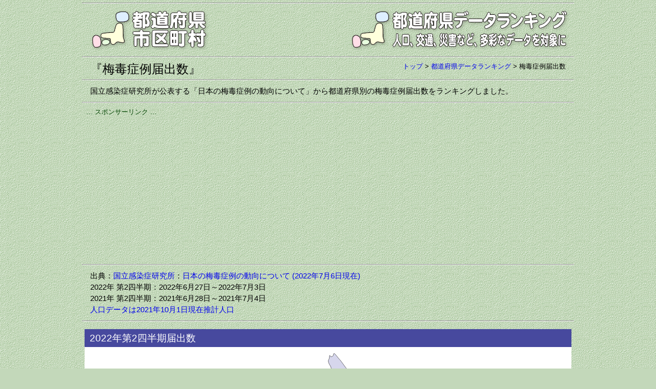

--- FILE ---
content_type: text/html
request_url: https://uub.jp/pdr/h/baidoku_2.html
body_size: 67516
content:
<!DOCTYPE html>
<html lang="ja">
<head>
<meta charset="UTF-8">
<meta name="viewport" content="width=device-width, initial-scale=1">
<meta http-equiv="X-UA-Compatible" content="IE=edge">
<title>梅毒症例届出数（都道府県データランキング）</title>
<meta name="description" content="国立感染症研究所が公表する都道府県別の梅毒症例届出数をランキングしました。">
<meta name="keywords" content="梅毒, 梅毒症例, 都道府県別, 国立感染症研究所">
<meta property="fb:app_id" content="1913081265650220">
<meta property="og:title" content="梅毒症例届出数（都道府県データランキング）">
<meta property="og:description" content="国立感染症研究所が公表する都道府県別の梅毒症例届出数をランキングしました。">
<meta property="og:url" content="https://uub.jp/pdr/h/baidoku_2.html">
<meta property="og:image" content="https://uub.jp/i/ogp_uub.png">
<meta property="og:type" content="website">
<meta property="og:site_name" content="梅毒症例届出数（都道府県データランキング）">
<link rel="icon" type="image/x-icon" href="https://uub.jp/icn/favicon.ico">
<link rel="stylesheet" type="text/css" href="https://uub.jp/css/uub.css">
<script src="https://ajax.googleapis.com/ajax/libs/jquery/1.9.1/jquery.min.js"></script>
<script src="https://uub.jp/js/jquery.cookie.js"></script>
<script language="JavaScript" type="text/javascript" src="https://uub.jp/js/uub.js"></script>
<!-- Google tag (gtag.js) -->
<script async src="https://www.googletagmanager.com/gtag/js?id=G-4M9G3JTPX8"></script>
<script>
window.dataLayer = window.dataLayer || [];
function gtag(){dataLayer.push(arguments);}
gtag('js', new Date());
gtag('config', 'G-4M9G3JTPX8');
</script>
</head>
<body>
<div id="container">
<hr class="mgt5">
<div class="clearfix">
<div class="left w35"><a href="../../"><img src="../../i/uub.png" alt="都道府県市区町村"></a></div><!--left-->
<div class="right w65"><a href="../"><img src="../../i/pdr.png" alt="人口、交通、災害など、多彩なデータを対象に"></a></div><!--right-->
</div><!--clearfix-->
<hr>
<div class="clearfix ">
<div class="left mgt5"><h1 style="font-size:24px">『梅毒症例届出数』</h1></div><!--left-->
<!--PREF-->
<div class="right f3 no pl8"><a href="../../">トップ</a> > <wbr><a href="../">都道府県データランキング</a> > <wbr>梅毒症例届出数</div><!--right-->
</div><!--clearfix-->
<hr>
<div class="textbox">国立感染症研究所が公表する「日本の梅毒症例の動向について」から都道府県別の梅毒症例届出数をランキングしました。</div><!--textbox-->
<hr><div class="box">
<div class="al f3 fg0">… スポンサーリンク …</div>
<script async src="https://pagead2.googlesyndication.com/pagead/js/adsbygoogle.js?client=ca-pub-6322644091323397" crossorigin="anonymous"></script>
<!-- 05都道府県データランキング・レスポ上 -->
<ins class="adsbygoogle"
style="display:block"
data-ad-client="ca-pub-6322644091323397"
data-ad-slot="5385497975"
data-ad-format="auto"
data-full-width-responsive="true"></ins>
<script>
(adsbygoogle = window.adsbygoogle || []).push({});
</script>
</div>
<hr><div class="textbox">出典：<a href="https://www.niid.go.jp/niid/ja/" target="_blank" rel="nofollow">国立感染症研究所</a>：<a href="https://www.niid.go.jp/niid/ja/syphilis-m-3/syphilis-idwrs/7816-syphilis-data-20180105.html" target="_blank" rel="nofollow">日本の梅毒症例の動向について (2022年7月6日現在)</a><br>2022年 第2四半期：2022年6月27日～2022年7月3日<br>2021年 第2四半期：2021年6月28日～2021年7月4日<br><a href="../../pjn/pb20211001.html" target="_blank" rel="nofollow">人口データは2021年10月1日現在推計人口</a></div><!--textbox-->
<hr><div class="table_box">
<div class="bw" style="margin: 0 auto;padding: 0">
<div class="box al f9 fw pdl10" style="background-color:hsl(239,38%,45%)">2022年第2四半期届出数</div><!--box-->
<div class="table_block w_pdr3 pd5">
<svg version="1.1" xmlns="http://www.w3.org/2000/svg" viewBox="-68 -235.5 1120 1200">
<path id="JP01" fill="hsl(239,38%,88.2908680947012%)" stroke="#000" d="M818.1-220.9c-4.6-3.2-2.9,6.3-5.6,8.5c-2.9,2-6,3.6-8,2.4c-2-1-3.2-6-4.3-3.9c-1,2,0.3,10.6-3.2,14.8c-3.6,4.3-0.3,13.8,4.9,21.4c5.3,7.7,10.6,33.7,5.6,45.6c-4.9,11.9-7.3,18.6-6.6,27.1s1,22.5-7.7,25c-8.9,2.4-12.3,7.7-11.2,17.2c1,9.5,8,21.1,3.6,27.4c-4.6,6.3-9.5,12.9-13.3,13.3c-3.9,0.3-7.7,1-9.9-3.6c-2-4.6-9.5,2.4-14.1-1c-4.6-3.6-15.8-12.9-17.5-13.3c-1.7-0.3-7.3,3.6-8,6.3c-0.7,2.9-1.4,8,1.4,10.2c2.9,2,9.2,11.6,8,13.8c-1,2-10.6,14.8-14.1,15.8c-3.6,1-12.9,7.3-15.8,9.5c-2.9,2-11.2,3.6-11.2,7c0,3.6,1.4,16.5-1.4,20.1c-2.9,3.6-1.7,9.9,1.4,12.6c3.2,2.9,10.6,7.7,13.3,12.3c2.9,4.6,3.9,15.5,0.3,21.8c-3.6,6.3-4.6,18.9-2.4,24.2c2.2,5.3,6,8.5,8.9,7.7c2.9-0.7,5.3-7.3,10.6-9.2c5.3-1.7,0.7-17.2,8.5-16.2c7.7,1,10.9-8.9,13.3-7.3c2.4,1.4,9.5,3.9,12.9,6.6c3.6,2.9,12.3-2.9,14.5-5.6c2-2.9-9.5-7-13.3-11.9c-3.9-4.9-8.5-14.1-12.3-15.1c-3.9-1-10.2,0.7-13.8-2c-3.6-2.9-12.6-6.6-13.8-9.5c-1-2.9,5.6-24.2,11.6-25c6-0.7,12.6-4.3,15.8-0.7c3.2,3.6,11.9,18.2,14.5,20.1c2.4,1.7,28.8-28.8,42.9-24.2c14.1,4.6,18.9,11.6,24.7,12.6c5.6,1,18.2,12.6,23.5,16.2s23.5,14.1,31,16.5c7.5,2.4,15.5,11.9,15.5,11.9s1.7-7.7,3.9-12.9c2-5.3,0.7-19.7,3.6-24.7c2.9-4.9,29.1-41.2,43.6-45.3s20.4-0.3,23.5,0.7c3.2,1,12.6-0.3,14.8-0.3c2,0,3.2-7.7,6.6-7c3.6,0.7,8,3.6,10.9,2.9c2.9-0.7,4.3-9.5,7.7-10.9c3.6-1.4,16.5-4.3,20.1-4.6c3.6-0.3,5.3-8,9.2-9.5c3.9-1.4,11.9-7,8.9-7.7c-3.2-0.7-11.2,3.2-13.3,5.3s-7.7,7.7-11.9,1.7c-4.3-6-6.6-21.8-10.6-26s-7.7-13.8-6.6-15.5c1-1.7,9.2-17.2,9.5-22.1c0.3-4.9,9.2-16.2,7-18.9c-2-2.9-12.3,9.9-15.8,12.9c-3.6,3.2-14.1,17.2-20.8,18.6c-6.6,1.4-26-5.6-28.4-9.5c-2.4-3.9-9.5-7-13.3-7.7c-3.9-0.7-42.2-12.6-65.7-41.2c-23.5-28.4-35.6-46.8-40.7-53.1C833.1-202.7,821.9-218.2,818.1-220.9z"/>
<path id="JP02" fill="hsl(239,38%,96.5772266065389%)" stroke="#000" d="M792.4,202.9c1.5,0.2,5.3-1.9,9.5-4.4c-2.2-3.2-4.3-6-5.1-6.8c-2.4-2.6-6.1-2.2-7.3-4.8s-5.1-23.8-4.9-37.1c0.2-13.1,6.3-31.8,4.3-30.5c-2,1.4-6.6,7.3-11.1,5.4c-4.4-1.9-10-7.5-12.1-9.5c-2-1.9-9.5-6.1-10-4.8c-0.5,1.4-5.6,10.6-5.8,15.5c-0.2,4.9-3.6,9.7-2.9,12.4c0.7,2.9-0.3,4.1,1.4,4.1s7-3.4,11.4-4.3c4.4-0.9,7.3-0.2,9-2c1.5-1.9,1-6,3.2-4.8c2,1.2,5.3,5.1,5.3,8.5c0,3.4-3.2,13.1-4.8,17.9c-1.5,4.8-4.1,5.6-6.1,3.7s-8.5-8.3-11.1-8.5c-2.6-0.2-2,9.9-5.1,12.1s-7.1,0.9-7.8-3.4c-0.7-4.3-3.1-16.8-2.9-21.1c0.2-4.3-2.4-5.8-4.6-5.6c-2,0.2-3.6,4.3-6.1,3.4c-2.6-0.9-4.6-7.5-7.1-5.6c-1.4,1-1,7.5-1.5,15c-0.5,7.3-0.9,23.3-10,24.3c-9.2,1-7-0.3-11.1,4.6c-4.1,4.9-1.7,6-1,13.1c0.2,2.6,1,4.9,1.7,7.5c10.2-0.5,20.4-1.2,23.5-1.7c6.5-1.2,10.2,3.9,13.8,5.4c3.7,1.4,11.6-5.1,14-7.3c2.2-2.2,9.7,1.7,9.4,8.2c-0.2,3.2-1.5,6.3-3.1,9c6.6-0.5,12.1-1,12.6-1.4C771,208.5,788.2,202.6,792.4,202.9z"/>
<path id="JP03" fill="hsl(239,38%,96.7463359639233%)" stroke="#000" d="M821,273.7c1.2-1.4,5.6-4.3,4.1-6c-1.5-1.7-2.4-4.6-2.9-7c-0.3-2.4-4.3,4.8-4.3,3.4s1.5-20.9,0.5-26.7c-1-5.8-6.6-8.7-6.6-11.2s2-2.9,1-4.9c-1-2-3.9-2.9-3.9-3.9c0-1,3.4-3.6,2.4-4.9c-0.5-0.9-5.4-8.2-9.5-14c-4.3,2.6-8,4.6-9.5,4.4c-4.3-0.3-21.4,5.6-23,6.8c-0.5,0.5-6.1,1-12.6,1.4c-1.5,2.7-3.2,5.1-4.1,7.1c-1.7,3.9-1.2,20.6-1.2,22.3c0,1.7-2,2-2.9,3.7c-0.9,1.7-1.7,10.2-0.5,15.3s-7.3,17.2-8.2,20.1c-0.9,2.9,7.3,15.8,7.3,18.7c0,1.2,0,7.5,0.2,14.3c0.9-0.2,2,0,3.2,0.5c5.6,2,13.1,7.3,17.2,7.7c4.1,0.3-0.5,8.9,6.3,9c6.8,0.3,10.6-2.6,11.9-3.7c1.4-1.2,1.4-14.5,5.1-13.8c1.5,0.2,5.1,1.5,8.7,3.1c-0.2-2-0.2-3.7,0.7-3.7c1.4-0.2,2,2.4,3.4,0.9c1.2-1.5,0.7-3.4,2-3.7c1.4-0.3,3.7,0.9,4.6-1.2c0.9-2-0.5-3.9,0.9-4.3c1.4-0.3,2.9,0.3,3.1-0.7c0.2-1-1.7-2-0.3-3.4c1.4-1.2,4.3-2.6,3.7-4.8c-0.5-2-2.6-3.7-1.5-5.1c1-1.4,3.2-3.1,3.1-4.1c-0.2-1-1.7-4.1,0.9-6c2.6-1.9,4.3-2,4.3-3.7C824.4,274.1,819.8,275.1,821,273.7z"/>
<path id="JP04" fill="hsl(239,38%,94.71702367531%)" stroke="#000" d="M786.1,326.1c-1.4,1.2-5.1,3.9-11.9,3.7c-6.8-0.3-2-8.9-6.3-9c-4.3-0.3-11.6-5.6-17.2-7.7c-5.6-2-7.1,2.2-9,4.3c-0.7,0.7-4.3,1.9-8.7,3.1c2.6,4.1,4.9,8.5,5.3,9.9c0.5,2.6-3.7,6.5-3.9,9.4c-0.3,2.9,1.4,9.4,1.2,15.3c-0.3,6-7.7,15.5-8.5,21.4c-0.9,6-9,7.1-8.9,8.9c0.2,0.7-0.2,2.4-0.5,4.4c2.9,0.5,6,1,7.3,1.2c3.1,0.3,0.9,3.7,9,4.8c8.2,1.2,5.6,8.5,12.4,8.2c5.4-0.2,2.9-7,10.7-7.7c-0.5-2-1-3.7-1.2-4.9c-1.4-6,0.9-21.8,10.6-28.3c9.7-6.5,15.7-5.6,18.4-3.6c2.9,2,3.7,4.1,4.6,4.9c0.9,0.9,2.9,1.7,3.2,0.9c0.3-0.9-1-6.5-3.2-8.9c-2-2.2,1-3.9,1.9-5.6c0.9-1.7,2.6,0,1.5-2.9c-1-2.9-4.4-1.7-3.9-3.2c0.5-1.4,3.2-2.4,3.2-4.1c0-1.5-5.1-2.4-4.6-3.6c0.5-1,4.8-2.6,5.4-4.3c0.7-1.5-1.5-4.4,0.2-6.5c1.7-2,2.9-5.1,3.7-6c0.9-0.9,2.2,1.5,2.9-1.5c0.2-1.2,0.2-2.6,0-3.7c-3.6-1.5-7.1-2.7-8.7-3.1C787.7,311.7,787.7,324.9,786.1,326.1z"/>
<path id="JP05" fill="hsl(239,38%,96.4926719278467%)" stroke="#000" d="M740,279.7c0.9-2.9,9.4-15,8.2-20.1s-0.3-13.6,0.5-15.3c0.9-1.7,2.9-2,2.9-3.7c0-1.7-0.5-18.4,1.2-22.3c1.7-3.9,6.8-9.7,7.1-16.2c0.3-6.5-7.1-10.6-9.4-8.2c-2.2,2.2-10.2,8.9-14,7.3c-3.7-1.4-7.3-6.5-14-5.4c-3.1,0.5-13.3,1.2-23.5,1.7c1.2,4.8,2,10.7-1.2,20.4c-4.9,15.1-6,15.1-9,16.3s-7.8-0.9-6.6,5.4s8,3.1,11.4,1.5c3.4-1.4,8.3,1.5,9.2,14.6c0.9,12.9-4.8,31.7-7.3,33.4c-1.2,0.9-2.2,7.1-3.6,14.3c15.5,3.7,33.2,8.3,35.2,9.7c1.5,1.2,3.7,3.9,5.8,7.1c4.4-1.2,8-2.4,8.7-3.1c1.5-1.5,2.7-4.4,5.8-4.8c0-6.8-0.2-13.1-0.2-14.3C747.5,295.5,739.2,282.6,740,279.7z"/>
<path id="JP06" fill="hsl(239,38%,96.7463359639233%)" stroke="#000" d="M734.4,339.7c0.3-2.9,4.6-6.8,3.9-9.4c-0.5-2.6-7.3-14.5-11.1-17c-2-1.4-19.7-6-35.2-9.7c-1.5,8.3-3.6,18-6.8,22.6c-4.3,6-8.7,12.8-12.3,20.3c3.4,1.5,6.3,2.9,7.5,3.7c3.7,2.6,2.9,6.3,3.4,7.3c0.5,1.2,8.5,3.1,7.3,9c-1.2,6-9,6-10.2,9.9s-4.8,16.2-3.1,19.7c0.7,1.5,3.6,4.4,6.6,7.1c1.9-1.2,3.7-1.9,5.3-1.7c4.8,0.3,15,4.6,17.5,4.3s8.9,1.2,8.9-5.1s2.2-14.1,2-15.8c-0.3-1.7,8-2.9,8.9-8.9c0.9-6,8.2-15.5,8.5-21.4C735.8,348.9,734.1,342.5,734.4,339.7z"/>
<path id="JP07" fill="hsl(239,38%,94.2096956031567%)" stroke="#000" d="M746.6,403.9c-6.8,0.3-4.3-7.1-12.4-8.2c-8.2-1.2-6-4.6-9-4.8c-1.4-0.2-4.4-0.7-7.3-1.2c-0.5,3.2-1.4,7.7-1.4,11.4c0,6.3-6.3,4.8-8.9,5.1s-12.8-3.9-17.5-4.3c-4.8-0.3-13.1,7.7-15.3,11.4c-2.2,3.7-0.3,9.7-0.3,11.4c0,1.7-18.9,5.6-20.4,6.5s-2,7.7-2.9,11.4c-0.9,3.7,2.6,8.5,2.9,11.9c0.2,1.5-0.2,7.1-0.7,13.1c3.2,1.4,6.1,2.6,7,2.6c1.4,0,15-5.1,20.4-9.9s7.3-8.2,16.7-6.5c9.4,1.7,17.5,7.1,17.5,10.2s3.1,8,6,9.9c2.9,2,8,6.5,10.6,5.1c2.6-1.4-3.1-9.4,3.7-7.7c2.7,0.7,7.3,1.9,11.6,3.1c0.5-1.5,1.2-2.7,2-3.1c3.2-1,10-4.3,10-8.7c0-4.4,4.6-23.7,4.4-35.1c-0.2-9.2-3.6-23-5.8-31.1C749.4,396.9,752.1,403.7,746.6,403.9z"/>
<path id="JP08" fill="hsl(239,38%,92.0958286358512%)" stroke="#000" d="M698.7,545.5c2.2,2,13.6,5.6,18.7,3.9c5.1-1.7,13.6-5.6,15.8-3.7c0.9,0.9,7,4.4,13.8,8.3c-2.7-3.9-6.3-9.5-9.2-16.5c-5.8-13.8-4.9-18.2-2.9-21.6c2-3.4,2.2-5.6,1.9-8.5c-0.3-2.9,4.1-13.4,6.1-18.2c1.5-3.4,2.2-10.9,3.6-15.1c-4.4-1.2-8.9-2.4-11.6-3.1c-6.8-1.7-1.2,6.3-3.7,7.7c-2.6,1.4-7.7-3.1-10.6-5.1c-1.9-1.2-3.7-3.6-4.8-6c0,8.7-0.2,17-0.9,18.4c-1.4,3.1,0.5,11.4-0.5,17.2c-1.2,6-17,6.5-20.9,11.4c-3.9,4.8-6.5,7.3-9.7,8.5c-1.2,0.5-2.9,1-4.8,1.7c0.9,1.7,1.9,3.2,2.7,4.8c0.7,1,1.4,2.2,2.4,3.6c2,0.5,3.9,1.2,4.4,1.9C690.5,537,696.4,543.5,698.7,545.5z"/>
<path id="JP09" fill="hsl(239,38%,95.0552423900789%)" stroke="#000" d="M693.5,514.7c3.9-4.8,19.7-5.4,20.9-11.4c1.2-6-0.9-14.1,0.5-17.2c0.7-1.4,0.9-9.9,0.9-18.4c-0.7-1.4-1-2.7-1-3.9c0-3.1-8.2-8.5-17.5-10.2c-9.4-1.7-11.4,1.7-16.7,6.5c-4.3,3.9-14,8-18.2,9.4c-1.4,8.7-3.1,19.6-3.2,21.8c-0.3,3.9,7.3-0.3,6.8,4.6c-0.5,4.8-2,9.7-3.1,13.8c-1.2,4.3,4.8,8,9,8c3.1,0,5.3,3.6,7.5,7.3c1.7-0.7,3.6-1.2,4.8-1.7C687.1,522,689.6,519.5,693.5,514.7z"/>
<path id="JP10" fill="hsl(239,38%,94.71702367531%)" stroke="#000" d="M643.8,526.3c1.7-4.3,3.7-7.1,6.3-7.1c2.6,0,15.5,5.1,18,5.4c1.4,0.2,6.6,0.3,11.2,0.3c-2.2-3.9-4.4-7.5-7.5-7.5c-4.3,0-10.2-3.7-9-8c1.2-4.3,2.6-9,3.1-14c0.5-4.8-7.1-0.5-6.8-4.6c0.2-2.2,1.9-13.1,3.2-21.8c-1,0.3-1.9,0.5-2,0.5c-1.4,0-10.6-3.9-15.8-6.8c-5.4-2.9-5.4,0.9-7.3,7.1c-2,6.3-8,9-10.7,11.6c-2.9,2.6-8.9,2.9-15.3,5.6c-6.5,2.9-8,11.9-9,16.3c-1.2,4.6,15.8,2,16.3,7.7s-3.7,14.6-2.9,18.7c0.5,2.2,2.9,4.8,4.8,7.7c4.3-1.4,8.9-2.9,11.6-4.3C638.4,530.5,642.1,530.5,643.8,526.3z"/>
<path id="JP11" fill="hsl(239,38%,87.3607666290868%)" stroke="#000" d="M640.4,548.1c4.3,0.3,13.8,0.5,18.4,4.6c4.6,3.9,12.4,3.1,15.5,3.1c2,0,12.1,0,18.6,0c0.2-2.7,0.2-4.9-0.2-6.5c-0.9-5.6-7.7-14.5-10.7-19.6c-0.9-1.5-1.7-3.1-2.7-4.8c-4.6-0.2-9.9-0.2-11.2-0.3c-2.6-0.3-15.5-5.4-18-5.4s-4.6,2.9-6.3,7.1c-1.7,4.3-5.4,4.3-11.9,7.3c-2.9,1.4-7.5,2.9-11.6,4.3c1.5,2.2,2.9,4.4,2.9,6.8c0,0.5-0.2,1-0.5,1.4l14.8,4.9C637,549.1,637.7,547.9,640.4,548.1z"/>
<path id="JP12" fill="hsl(239,38%,91.250281848929%)" stroke="#000" d="M733.2,545.9c-2.2-2-10.7,2-15.8,3.7c-5.1,1.7-16.3-2-18.7-3.9c-2.2-2-8.2-8.5-9.9-10.6c-0.5-0.7-2.4-1.4-4.4-1.9c3.4,5.1,7.8,11.4,8.5,16c0.5,3.6-0.2,12.3-0.9,18.2c1,0,2-0.2,2.9-0.9c1.5-1.2,0.9-2.2,2.6-2c1.7,0.2,6.6,3.2,7.7,5.1s-0.9,6-4.9,8.5c-4.1,2.4-6.1,1.4-6.3,4.4c-0.2,3.1-1,3.1-2.9,4.1c-1.7,1-4.6,2.6-3.4,4.3c1.2,1.5,4.4,2.9,3.6,4.8c-0.9,1.9-2.9,2.9-2.6,6.5c0.3,3.6,0.9,5.6,0.9,7.8c0,2.2,2.7,3.1,1.5,3.9c-1.2,0.9-5.1,1.2-4.8,2.4c0.3,1.2,2.2,4.3,5.4,4.3s4.1-4.8,6.5-7.1c2.4-2.4,5.3-7.1,9-8.3c3.7-1,12.3-2.4,14.1-5.3c1.7-2.7,4.1-7.7,2.6-10.9c-1.4-3.2,0.2-12.9,6.5-18.6c6.3-5.6,13.8-8.5,16.2-8.7c2.4-0.2,4.6,1.2,4.8-0.3c0.2-0.9-1.9-3.2-4.4-7C740.2,550.1,734.2,546.5,733.2,545.9z"/>
<path id="JP13" fill="hsl(239,38%,22%)" stroke="#000" d="M674.3,555.7c-3.1,0-11.1,0.9-15.5-3.1c-4.6-3.9-14.1-4.3-18.4-4.6c-4.3-0.3-3.4,3.1-1.7,6.5c1.7,3.4,3.4,6,8,7.7s12.4,5.4,15.8,8.2s7.1,3.1,7.1,1.7s-4.3-6,1.7-4.8c3.7,0.7,10.9,3.7,15.5,5.8c0-0.5,0-0.9-0.2-1.4c-1-2.2,0.2-4.1,2.2-4.4c1-0.2,2.2-0.2,3.2-0.2c0.3-3.4,0.7-7.8,0.9-11.6C686.4,555.7,676.5,555.7,674.3,555.7z"/>
<path id="JP14" fill="hsl(239,38%,86.0924464487035%)" stroke="#000" d="M637,579.2c-0.9,0.9-1.7,3.4-2.6,6.3c1.2-0.2,2.4-0.5,3.4-0.7c5.6-0.9,0,7.3,1.4,14c0.5,2.6,3.6,3.6,7,3.9c1-3.4,1.4-7.1,3.2-8c2.6-1.2,11.4-4.6,17.9-3.7c6.5,0.9,8.9,4.6,8.7,7c-0.2,2.4,0.5,6,2,5.6c1.5-0.3,1.9-4.6,3.2-5.3c1.2-0.7,3.7-4.3,1.7-5.3c-1.9-1-6-3.9-5.1-7c0.9-3.2,3.7-4.9,5.3-6.8c1.4-1.5,3.4-3.9,3.6-6c-4.6-2-11.6-5.1-15.5-5.8c-6-1.2-1.7,3.4-1.7,4.8c0,1.4-3.7,1.2-7.1-1.7c-3.2-2.6-10.2-6-14.8-7.8c-0.3,3.1-0.7,6.6-1,8.2C646.1,573.3,638.9,577.2,637,579.2z"/>
<path id="JP15" fill="hsl(239,38%,95.6471251409245%)" stroke="#000" d="M678.1,396.6c-1.7-3.7,2-15.8,3.1-19.7c1.2-3.9,9-3.9,10.2-9.9c1.2-6-6.8-8-7.3-9c-0.5-1.2,0.3-4.8-3.4-7.3c-1.2-0.9-3.9-2.2-7.5-3.7c-1.5,3.2-3.1,6.6-4.3,10c-4.1,11.6-7.3,26-16,31.7s-21.4,8.9-25.5,18.2c-4.1,9.5-9.9,23.7-17.4,30.3c-7.5,6.5-15.7,14.1-20.6,14.5c-4.9,0.3-10.6,4.8-15,7.7c-2.6,1.7-8.7,3.6-14.8,5.4c1.2,4.1,2.6,8.5,3.9,12.9c0.5,1.9,0.9,3.6,1.2,4.9c4.3-4.6,5.4-11.1,10-11.2c7.3-0.3,3.1,6,8.5,6s12.3-4.3,13.3-6c1-1.7,8.5-7.1,12.3-8.2c3.7-1.2,6.3,4.3,7.3,7.1c0.7,1.7,3.7,8.3,6.3,13.8c1.4-0.5,2.7-1,3.6-1.9c2.9-2.6,8.9-5.4,10.7-11.6c1.9-6.1,2-9.9,7.3-7.1c2.6,1.4,6,2.9,9,4.3c0.5-6,0.9-11.6,0.7-13.1c-0.3-3.4-3.7-8.2-2.9-11.9c0.9-3.7,1.4-10.6,2.9-11.4c1.4-0.9,20.4-4.8,20.4-6.5c0-1.7-2-7.7,0.3-11.4c1.5-2.6,6-7,10-9.5C681.6,401,678.7,398.1,678.1,396.6z"/>
<path id="JP16" fill="hsl(239,38%,96.23900789177%)" stroke="#000" d="M517.6,517.3c1.4,2.9,5.6-7.3,8.9-9.7c3.1-2.2,13.3-1.4,17-1.2c1.9,0.2,8,2.2,13.8,4.3c0-4.4,1.7-9.5,4.3-12.6c3.4-3.9,6-8.2,2.2-20.9c-1.2-4.4-2.6-8.9-3.9-12.9c-4.1,1.2-8.2,2.6-11.2,3.7c-7.5,3.2-4.8,6.6-6.3,9.7c-1.5,3.1-3.9,5.3-8.5,4.4c-4.6-0.9-14.6-4.9-14.3-7.1c0.3-2.2,3.2-7.8,3.2-9.5c0-0.2,0-0.3,0-0.7c-9.7,2.2-11.1,9.2-13.3,15.1c-2.7,7.1-2.9,24.3-1.9,33.5c2.2-0.3,3.9-0.5,4.6-0.7C514.2,512.3,516,514.4,517.6,517.3z"/>
<path id="JP17" fill="hsl(239,38%,96.9154453213078%)" stroke="#000" d="M540.2,429.3c-0.2-3.4-0.3-7.1-7-5.1s-26.7,10.2-29.1,12.4s-5.1,12.1-3.9,15c1.2,2.7,5.8,13.3,4.3,20.6c-1.5,7.3-9,25.5-23.8,38c-2.4,1.9-4.4,3.9-6.3,5.8c6.6,8.7,14.6,11.2,18.2,11.4c2.7,0.2,8,2.6,12.1,4.6c1.9-4.8,4.1-11.4,3.2-17.4c-1.2-8.9-1.2-27.2,1.7-34.6c2.4-6,3.7-13.1,13.3-15.1c-0.3-2.4-2.4-9.2-1.4-13.3c1.2-4.6,3.1-9.9,6.1-10.2c3.1-0.3,9.2-0.3,7.1-5.6C532.7,430.6,540.4,432.7,540.2,429.3z"/>
<path id="JP18" fill="hsl(239,38%,96.5772266065389%)" stroke="#000" d="M474,515.9c-10.6,10.6-15.7,20.3-16.3,24.3c-0.7,4.8,3.2,7.7,5.6,12.9s1.4,7.1-0.7,8.3c-2,1-0.3-5.1-3.1-3.1c-2.6,2,1,5.4-3.4,7.5c-4.4,2-6.8-2-8.3,1.4c-1.4,3.6-5.4,9.7-10.9,8.5s-7.3-4.3-10.4-5.1c-0.2,0-0.3,0-0.5,0c0.7,4.1,1.5,8,2.6,10.6c2.2,5.1,8.9,5.6,13.6,7c2.4-1.5,4.6-2.9,5.8-3.9c3.1-2.6,3.7-8,8.2-9c4.6-1.2,8.5,0.3,10.2-4.6c1.7-4.8,0.3-9.4,3.1-9c1.2,0.2,4.6,0.9,8.2,1.9c1-4.1,3.4-8,3.9-7.8c0.9,0.3,25.2,2,25.2-4.6c0-6.5-6.3-9.9-4.8-13.8c0.5-1.2,1.2-3.1,2.2-5.3c-4.1-2-9.4-4.4-12.1-4.6C488.6,527.1,480.6,524.6,474,515.9z"/>
<path id="JP19" fill="hsl(239,38%,96.7463359639233%)" stroke="#000" d="M601.3,544.3c-5.6,0.5-9.7,7.7-9.9,13.6c-0.3,6,2.2,31.7,5.4,32.3c3.1,0.5,3.9,8.9,9.7,9.7c5.6,0.9,4.3-13.6,4.3-15.8c0-2.2,3.7-1.7,7.7,1.4c3.2,2.6,10.6,1.2,16.2,0c0.9-2.7,1.7-5.4,2.6-6.3c2-2,9-6,9.7-8.5c0.3-1.4,0.7-5.1,1-8.2c-0.3-0.2-0.7-0.3-1-0.3c-4.6-1.7-6.3-4.3-8-7.7c-0.7-1.2-1.2-2.6-1.4-3.6l-14.8-4.9C619.7,548.8,606.4,543.8,601.3,544.3z"/>
<path id="JP20" fill="hsl(239,38%,95.6471251409245%)" stroke="#000" d="M609,462.8c-3.7,1.2-11.1,6.5-12.3,8.2s-8,6-13.3,6c-5.4,0-1.2-6.3-8.5-6c-4.8,0.2-5.8,6.6-10,11.2c1.7,9-0.5,12.6-3.4,16c-3.4,3.9-5.4,12.1-3.7,16.7c1.7,4.6-5.6,12.3-4.8,19.6c0.9,7.3-2.6,12.8-8.9,13.1c-6.3,0.3-3.7,6.8-0.9,8s10.2,16.3,11.4,20.1c1.2,3.7-2,16.2-2.6,19.6c-0.5,2.7,9.4,2.9,13.8,4.3c8.3-4.6,17.4-9.5,18.6-10.2c2.2-1.4,3.4-7.3,3.1-11.1c-0.2-1.9,2-7.1,4.3-11.7c-0.3-3.6-0.5-6.6-0.3-8.3c0.3-6,4.3-13.1,9.9-13.6c5.6-0.5,21.8,5.6,21.8,0.3c0-5.4-6.8-10.6-7.7-14.5c-0.9-3.9,3.4-13.1,2.9-18.7c-0.5-5.6-17.5-3.1-16.3-7.7c1.2-4.6,2.6-13.6,9-16.3c4.4-1.9,8.7-2.7,11.7-3.7c-2.6-5.4-5.8-12.1-6.3-13.8C615.3,467.1,612.7,461.8,609,462.8z"/>
<path id="JP21" fill="hsl(239,38%,94.9706877113867%)" stroke="#000" d="M510.9,584.8c5.4-2,9,1.2,13.1,4.6c3.9,3.4,16.2,6.5,18.9,6.5c1.4,0,5.4-1.2,9.4-2.6c1-4.8,3.2-14.6,2.2-17.7c-1.2-3.7-8.5-18.9-11.4-20.1c-2.9-1.2-5.4-7.7,0.9-8c6.3-0.3,9.7-5.6,8.9-13.1c-0.9-7.3,6.5-15,4.8-19.6c-0.5-1.2-0.7-2.6-0.7-4.3c-5.8-2-11.9-4.1-13.8-4.3c-3.7-0.3-13.8-1.2-17,1.2c-3.1,2.2-7.3,12.4-8.9,9.7c-1.4-2.9-3.4-4.8-5.4-4.3c-0.7,0.2-2.6,0.3-4.6,0.7c0,0.3,0,0.7,0.2,1c1.2,8.9-3.9,18.7-5.4,22.6c-1.5,3.9,4.8,7.3,4.8,13.8c0,6.5-24.3,4.8-25.2,4.6c-0.9-0.3-5.6,8.5-4.3,14c1.4,5.4,5.4,15.8,4.8,23.1c0,0.9,0,1.7,0,2.6c3.7-0.3,7.3-0.5,8-0.3c1.2,0.3,4.8,3.4,8.2,6.6c1.4-2.2,2.4-4.4,2.4-6.3C500.9,590.3,505.6,586.9,510.9,584.8z"/>
<path id="JP22" fill="hsl(239,38%,91.7576099210823%)" stroke="#000" d="M587.5,578c0.3,3.7-0.9,9.7-3.1,11.1c-1.2,0.7-10,5.6-18.6,10.2c1.2,0.3,1.9,0.9,2,1.4c0.9,2.9-5.6,9.7-7.7,14.5c-2,4.8-9.4,6.5-11.4,11.9c-0.7,1.9-0.7,5.8-0.2,10c1.2-0.2,2.4-0.2,3.2-0.2c3.9,0.2,14.1,1.9,16.3,1.5c2.2-0.3,12.9,0.3,17.4,2c4.4,1.7,8,4.1,6.6,1.7c-1.4-2.2-3.1-7.5,1.2-9.9c4.3-2.2,5.8-6.6,5.8-8.9c0-2,2.4-4.8,5.1-6.3c2.6-1.5,6.1-6.1,9.2-10.6c3.1-4.4,9.2-4.4,13.8-2c4.6,2.2,6.3,6.1,4.4,6.6s-6.6,0.2-6.5,2.4c0.2,2.2,0.7,7.1-0.2,13.1c-0.9,6-1.2,7.8-0.2,9.4c1,1.4,3.2,5.4,5.4,5.1c2.2-0.3,5.4-3.4,7.3-6.3c1.9-3.1,5.8-12.1,7.8-12.8s3.4-4.1,2.2-6.1c-1-2-5.6-6.3-3.2-10c0.7-1,1.2-2.4,1.5-3.6c-3.4-0.3-6.3-1.4-7-3.9c-1.4-6.5,4.3-14.8-1.4-14c-5.6,0.9-15.5,3.7-19.6,0.5c-3.9-3.1-7.7-3.7-7.7-1.4c0,2.2,1.4,16.7-4.3,15.8c-5.6-0.9-6.5-9-9.7-9.7c-2.2-0.3-4.3-14.3-5.1-24C589.6,570.9,587.3,576.2,587.5,578z"/>
<path id="JP23" fill="hsl(239,38%,83.217587373168%)" stroke="#000" d="M567.9,600.7c-0.9-2.9-16.3-2.2-15.8-5.6c0-0.5,0.2-1,0.3-1.7c-4.1,1.4-8.2,2.6-9.4,2.6c-2.9,0-15-3.1-18.9-6.5c-3.9-3.4-7.7-6.5-13.1-4.6c-5.4,2-10.2,5.4-10.2,10.6c0,1.9-1,4.1-2.4,6.3c1.2,1.2,2.4,2.2,3.4,3.4c1.5,1.5,2.4,3.9,3.1,6.1c3.9-0.2,6.6-3.6,5.8-0.9c-0.9,2.9-2,7.8-0.9,10.7c1.2,2.9-2,5.6,0.5,8.7c2.6,3.1,6.8,6.6,7.3,5.3s-4.8-7.8-1.7-9.4c3.1-1.4,2,2.6,7,3.2c4.9,0.5,5.8-0.9,10-0.9s6,3.2,3.9,4.8c-2,1.5-7,3.9-9.9,4.9c-2.9,1-8.7,5.1-6,5.3c2.6,0.2,8.9,0,13.4-2.2c3.7-1.7,9.7-3.1,14-3.4c-0.3-4.3-0.5-8.2,0.2-10c2-5.4,9.4-7.1,11.4-11.9C562.2,610.7,568.8,603.6,567.9,600.7z"/>
<path id="JP24" fill="hsl(239,38%,95.9853438556933%)" stroke="#000" d="M490.3,595c-0.7-0.2-4.3,0-8,0.3c0.2,7.5,2.6,17.7,0.7,21.8c-2.2,4.6-15,3.4-17.5,6.5c-1,1.4-3.4,1.9-5.6,2.2c2.2,3.9,2.7,13.4,2.6,16c-0.3,2.9,9.4,6.3,9,9c-0.3,2.9-7.7,3.9-6.8,6.3c0.9,2.2,0.3,15.3,0.5,19.7c0.3,4.6-2.6,6.5-4.8,7.7c-2.2,1.2-9.7,6.3-10.7,11.4c-0.7,2.9,4.3,7.5,9.7,11.2c0.7-2,1.2-4.3,1.5-6.3c1-6.3,13.3-10.6,14.1-14.6c0.9-4.1,0.2-11.2,2.6-14c2.4-2.7,14-4.6,18.2-6.5c4.4-1.9,6-0.9,10.7,0.5c4.8,1.4,6.6-1.4,6-4.9c-0.7-3.6,2.6-6.8,0.9-8.3c-1.7-1.4-17.7-10-20.4-12.4c-2.6-2.4-3.6-6.3-1.9-9.5c1.5-3.2,6.8-9.7,7.1-13.3c0.3-3.7,2.4-6.6,6.5-6.6c0.2,0,0.2,0,0.3,0c-0.5-2.2-1.4-4.6-3.1-6.1C498,601,492,595.6,490.3,595z"/>
<path id="JP25" fill="hsl(239,38%,95.9853438556933%)" stroke="#000" d="M466.5,570.7c-1.7,4.8-5.6,3.4-10.2,4.6c-4.6,1.2-5.1,6.5-8.2,9c-1.2,1-3.4,2.4-5.8,3.9c1.7,0.5,3.2,1.2,4.1,2.4c2.9,3.9,2,15.8,2,20.1s7.1,11.9,10.2,14c0.3,0.3,0.9,0.7,1.2,1.4c2.4-0.3,4.6-0.9,5.6-2.2c2.6-3.1,15.3-2,17.5-6.5c2.2-4.6-1.2-17-0.5-24.3c0.5-7.3-3.4-17.9-4.8-23.1c-0.5-1.9-0.2-3.9,0.3-6.1c-3.7-0.9-7.1-1.7-8.2-1.9C466.8,561.3,468.2,565.9,466.5,570.7z"/>
<path id="JP26" fill="hsl(239,38%,93.95603156708%)" stroke="#000" d="M458.7,624.5c-3.1-2-10.2-9.7-10.2-14s0.9-16.2-2-20.1c-2.9-3.9-14.5-2.2-17.5-9.4c-1-2.4-1.9-6.3-2.6-10.6c-3.1-0.2-7.5,4.9-10.2,3.4c-3.1-1.5,2.4-8.2,1.2-11.6c-1.2-3.6-1.2-9.2-4.9-7c-3.7,2-13.8,8.7-18.7,8.9c-1,0-2.4,0-3.7,0c0,2.4,0,4.4,0,5.3c0,3.4,11.4,3.4,11.9,8.2c0.5,4.8-6.8,2.9-8.2,6c-1.4,3.1,5.1,7.3,8,8.9c2.9,1.4,16.7,7.7,19.7,12.4c1.7,2.6,0.9,5.1,0,7.1c4.3,2.2,8,4.3,8.7,4.9c1.4,1.7,3.7-2.6,6.5,0.9c2.2,2.6,4.8,6.8,4.9,11.7l20.3,2.6C461.1,628.7,460.2,625.5,458.7,624.5z"/>
<path id="JP27" fill="hsl(239,38%,61.9943630214205%)" stroke="#000" d="M440.8,634.7c2.2-7.1-1.4-13.3-4.3-16.7c-2.9-3.4-5.1,0.9-6.5-0.9c-0.7-0.9-4.4-2.9-8.7-4.9c-0.7,1.9-1.2,3.2,0,3.9c2.6,1.4,3.4,6.8,3.4,12.8c0,2.2-1.5,4.8-3.2,7.3c2.6,0.9,3.9,1.7,2.9,5.1c-1.7,4.9-4.4,10.4-9.2,15s-5.3,4.9-8.5,5.6c-1.7,0.3-2.9,1.9-3.4,3.2c7.3-1.4,25-4.6,35.4-6.3C437.7,652.7,438.8,641.3,440.8,634.7z"/>
<path id="JP28" fill="hsl(239,38%,89.0518602029312%)" stroke="#000" d="M421.2,616c-2.6-1.4,3.1-6.3,0-11.1c-3.1-4.8-17-11.1-19.7-12.4c-2.9-1.4-9.4-5.6-8-8.9c1.4-3.1,8.9-1.2,8.2-6c-0.5-4.8-11.9-4.8-11.9-8.2c0-0.9,0-2.9,0-5.3c-5.6,0-13.8,0-18.9,0c-2.4,0-5.8,1.4-9.5,3.1c1.2,2.6,2.2,4.9,2.4,6.1c0.5,4.3,6.3,12.3,5.4,15.8c-0.7,2.7-3.2,4.4-6.1,5.3c-1.5,6.5-5.1,14.1-7.5,20.8c-1.7,5.1-0.3,11.6,1.5,16.8c4.6-0.7,10.9-2.4,14.5-2.9c4.9-0.7,13.1,1.2,18.6,4.6c5.4,3.4,8,6,12.9,5.6c4.9-0.3,9-6.8,13.8-4.9c1.5,0.7,3.1,1,4.4,1.5c1.9-2.6,3.2-5.1,3.2-7.3C424.6,622.8,423.8,617.3,421.2,616z"/>
<path id="JP29" fill="hsl(239,38%,95.7316798196167%)" stroke="#000" d="M471.4,650.9c0.3-2.9-9.4-6.3-9-9c0.2-1.5,0-5.6-0.7-9.4l-20.3-2.6c0,1.5-0.2,3.2-0.7,4.9c-2.2,7.1-3.1,19.7-2,25.2c1.2,5.4,3.7,9-1.7,12.8c-5.4,3.7-6.5,7.1-4.3,11.4s1.4,11.6,3.9,10.7c1.4-0.5,7.3-0.3,13.1-0.2c1.9-4.6,8.2-9,10.4-10c2.2-1.2,5.1-3.1,4.8-7.7c-0.3-4.6,0.3-17.5-0.5-19.7C463.8,654.8,471.1,653.6,471.4,650.9z"/>
<path id="JP30" fill="hsl(239,38%,96.0698985343856%)" stroke="#000" d="M449.7,695.8c0.2-0.5,0.2-0.9,0.5-1.4c-5.8-0.2-11.9-0.2-13.1,0.2c-2.6,0.9-1.7-6.5-3.9-10.7s-1.2-7.7,4.3-11.4c5.4-3.7,2.9-7.3,1.7-12.8c0-0.3-0.2-0.9-0.2-1.2c-10.4,1.7-28.1,4.9-35.4,6.3c-0.5,1.4-0.5,2.9,0.2,3.6c1.4,1.4,7.8,2.2,4.8,4.8c-3.2,2.4-5.1,6.8-3.7,8.3c1.4,1.4,3.1,2,1.4,3.7c-1.5,1.5-4.1,4.6-2.2,7c1.7,2.4,6.3,6.8,11.6,9.2c5.3,2.4,5.8,2.9,5.3,7.5c-0.5,4.8,1.9,9.4,4.6,10.4c2.6,1,16.3,5.3,18.7,6s8.9-4.8,11.1-7.8c1.5-2,3.2-6,4.4-10.2C453.9,703.3,449,698.7,449.7,695.8z"/>
<path id="JP31" fill="hsl(239,38%,96.9154453213078%)" stroke="#000" d="M363.7,573.6c-0.2-1.2-1.2-3.6-2.4-6.1c-5.8,2.7-12.6,6.3-18.2,7c-9.4,1-23.3,0.5-28.6-0.5c-5.3-1-7.7,5.6-12.9,4.4c-0.9-0.2-1.7-0.5-2.4-0.9c-1,4.6-2,9.7-2.4,11.2c-0.5,2.9-7.7,7.3-8.9,9c-0.5,0.7-0.9,4.6-1,8.5c3.4,0.3,6.5,0.7,8.3,0.5c5.1-0.5,18.7-17.9,20.6-19.6c2-1.7,9,4.3,11.1,4.6s6-3.1,9-4.3s9,5.4,9.7,8c0.5,2.6,10.6,0.3,14.1,0c3.7-0.3,8.5-2.2,9.4-6C370,585.7,364.4,577.9,363.7,573.6z"/>
<path id="JP32" fill="hsl(239,38%,97%)" stroke="#000" d="M296.6,588.6c0.3-1.4,1.4-6.5,2.4-11.2c-3.7-1.5-5.8-4.1-4.9-5.1c1-1.2,4.3-2.4,2.2-2.6c-1.9-0.2-6,1.9-9,0.3c-3.1-1.5-6.8,1.2-10.7,3.4c-3.9,2-14.1,5.3-18.6,6.5c-4.4,1.2,2.2,6.3-3.9,11.2c-6.1,4.9-20.8,17.5-26.4,23.1c-5.6,5.6-17.4,19.4-22,20.9c-1.9,0.7-4.3,1.2-6.6,1.7c-0.2,5.6-0.5,11.2-1.2,13.8c-1.7,6.5,4.8,5.4,9.4,11.1s7.3-1.4,11.9-7.7c4.6-6.3,5.6-18,9.4-23s20.9-6.5,29.1-9.9s8.5-12.8,13.3-15c3.1-1.4,9.9-0.7,15.7,0c0.2-3.9,0.5-7.8,1-8.5C289,595.9,296.1,591.3,296.6,588.6z"/>
<path id="JP33" fill="hsl(239,38%,93.7869222096956%)" stroke="#000" d="M355.5,615.5c2.2-6.6,6-14.3,7.5-20.8c-1,0.3-2.2,0.5-3.2,0.7c-3.7,0.3-13.6,2.6-14.1,0c-0.5-2.6-6.5-9-9.7-8c-3.1,1.2-7.1,4.6-9,4.3c-2-0.3-9-6.3-11.1-4.6s-15.5,18.9-20.6,19.6c-0.2,0-0.2,0-0.3,0c0.9,6.1,2,13.4,2.4,15.5c0.3,2.4,5.4,18.4,8.9,29.3c3.1-0.3,6.1,0.3,8.5-1.4c3.1-2,6,0.2,10.4,2.4c4.4,2.2,7.3,0.5,9.9-3.1c2.4-3.6,4.9-6.3,9.7-7.5c4.8-1.2,4.8-9.7,8.7-9.5c1,0,2.4-0.2,3.9-0.3C355.4,627,353.8,620.6,355.5,615.5z"/>
<path id="JP34" fill="hsl(239,38%,87.1071025930102%)" stroke="#000" d="M294.9,606.6c-5.3,0.3-19.1-2.9-23.7-0.7c-4.8,2.2-5.1,11.6-13.3,15c-8.2,3.4-25.5,5.1-29.1,9.9c-3.1,4.1-4.4,13.1-7.5,19.6c1.7,4.8,3.4,9.7,3.7,11.2c0.5,1.7,5.1,5.1,9.4,8c0.7-2.7,1.5-5.4,2.9-6.6c2-1.9,9.5-6.6,11.2-3.2c1.7,3.6,0.5,10.4,3.4,10.7s8.5,0.5,11.7-2.9c3.2-3.4,3.2-4.8,8-5.6c4.9-0.9,7.5-0.5,10-1.5c2.4-1,4.6-4.4,6.6-4.3s6.1,1.5,9.4,1.4c3.2-0.2,2.4-4.3,6.1-5.8c0.7-0.3,1.5-0.5,2.4-0.7c-3.4-10.9-8.5-26.9-8.9-29.3C297,620.2,295.8,612.9,294.9,606.6z"/>
<path id="JP35" fill="hsl(239,38%,95.9007891770011%)" stroke="#000" d="M225,661.9c-0.3-1.5-2-6.5-3.7-11.2c-0.5,1.2-1.2,2.4-1.9,3.2c-4.6,6.3-7.3,13.3-11.9,7.7s-11.1-4.6-9.4-11.1c0.7-2.6,1-8.2,1.2-13.8c-3.1,0.7-6,1.7-7.5,3.6c-2.9,3.4-7.1,10.2-9.7,12.1c-2.4,1.9-5.6,4.9-11.2,4.8c-5.6-0.2-5.6-2.9-9.2-1.9c-3.6,0.9-7.3,3.9-10.6,5.8c-3.2,1.9,2,6.3,2,10.4c0,4.1-3.7,6-3.1,9.4c0.7,3.4,1.5,9.5,3.4,8.7c1.7-0.9,2.2-6.8,6.3-6.6s7.3,4.3,8.5,6c1,1.7,7.7,2.4,10.2,0c2.4-2.4,4.9-4.6,9-3.7c4.1,0.9,11.4-3.7,14.8-3.4c3.4,0.3,8.9,6,12.1,8.7c3.4,2.6,11.2,8,11.9,6.5c0.7-1.5-0.3-5.3,2.4-6.5c2.9-1.2,3.2-12.4,4.3-15.8c0.3-1.4,0.9-2.9,1.2-4.6C230.1,667,225.5,663.5,225,661.9z"/>
<path id="JP36" fill="hsl(239,38%,95.6471251409245%)" stroke="#000" d="M363.4,710.4c3.6-2.4,21.1-12.1,18.4-12.6c-2.6-0.5-7.3-1-5.8-2.4c1.5-1.4,4.4-2.9,3.2-5.1s-5.6-6.5-5.4-9.2c0.2-2.6,2.4-8.9-0.2-11.1c-1.7-1.5-5.1-0.9-8-0.7c-2.4,7.3-9.7,3.1-15.3,5.1c-6.5,2.2-11.9,3.9-21.3,4.3c-9.4,0.3-8.2,5.6-9.4,9.7c-0.9,3.2-1.9,4.3-3.7,5.3c4.9,2.4,13.1,6.5,14.3,6.8c1.7,0.5,4.8-0.5,8-0.9c3.1-0.3,3.7,6.3,4.3,7.7c0.5,1.4,2.2,1.4,5.1,1.4c2.9,0,0.3,4.6,2.6,7.1c1.2,1.4,3.6,2,7,2.4C358.8,715.2,361,712.1,363.4,710.4z"/>
<path id="JP37" fill="hsl(239,38%,95.2243517474634%)" stroke="#000" d="M362,668.4c-1.7-2-8.7-1.7-9.5-5.8c-0.9-4.1-2-4.8-5.1-4.9c-3.1-0.2-6.5,1.4-8,1.5c-1.5,0.2-5.4-3.6-7.3-2c-1.9,1.4-9.7,11.4-12.9,11.2c-3.4-0.2-6.5-3.2-6.5-1.5c0,1.5,4.8,5.6,3.7,9.4c-0.7,2.2-1.2,4.8-2.6,6.5l6.3,4.4c0.7-3.7,0.7-8.2,9-8.5c9.4-0.3,14.6-2,21.3-4.3c5.6-1.9,12.9,2.2,15.3-5.1C364,669.4,362.7,669.3,362,668.4z"/>
<path id="JP38" fill="hsl(239,38%,95.1397970687711%)" stroke="#000" d="M310.3,684.6c-3.7,0.3-7.5-0.5-12.4,1.4c-4.9,1.9-10.9,4.6-13.3,2.2c-2.4-2.2-9.7-15-10.2-12.6c-0.3,1.5-0.3,4.3-3.2,5.3c-2.9,1-6.5,5.8-7.3,8.7c-0.9,2.9-3.6,3.7-4.1,8.7c-0.5,4.9-2.4,10-4.8,11.4c-2.2,1.4-10,6.5-11.4,8.2c-1.4,1.5-15.7,9.9-18.9,10.7c-3.4,0.9-9.2,4.1-5.8,3.9c3.4-0.2,6.5-0.5,8-1.4c1.5-0.9,9.5-6.5,11.9-7c2.4-0.5,5.3,0.3,3.2,3.9c-2,3.6-2.4,8.5,0,8.7c2.4,0.2,6.5-1.7,5.3,0c-1.2,1.7,3.2,2.6,1.4,4.9c-1.7,2.2-4.3,1.7-3.7,4.6c0.5,2.7,2.6,9.2,2,10.7c-0.5,1.5-3.2,7.1,0.7,7.5c3.2,0.3,4.8,0,6.8-0.2c1.7-2.9,3.1-5.4,3.1-6.8c-0.3-4.3,1.7-13.1,4.8-15.3c3.1-2.2,8.5-6.5,8.2-10.2s-3.7-6.5-2.2-7.1c1.4-0.5,8.9,0,11.4-4.8c2.6-4.8,3.7-15,12.8-18.9c9-3.9,18.7-4.6,21.8-6.3c3.1-1.7,4.3-2.2,5.4-6.3c0.2-0.3,0.2-0.9,0.3-1.2l-6.3-4.4C312.8,683.7,311.8,684.4,310.3,684.6z"/>
<path id="JP39" fill="hsl(239,38%,96.4081172491545%)" stroke="#000" d="M347.4,708.6c-2.9,0-4.6,0-5.1-1.4c-0.5-1.4-1.2-8-4.3-7.7c-3.1,0.3-6.3,1.4-8,0.9c-1.2-0.3-9.4-4.4-14.3-6.8c-0.5,0.3-1,0.5-1.5,0.9c-3.1,1.7-12.8,2.2-21.8,6.3c-9,3.9-10.2,14.1-12.8,18.9c-2.6,4.8-9.9,4.3-11.4,4.8c-1.4,0.5,2,3.4,2.2,7.1c0.3,3.7-5.1,8-8.2,10.2c-3.1,2.2-5.1,11.1-4.8,15.3c0.2,1.4-1.2,3.9-3.1,6.8c0.5,0,0.9,0,1.4-0.2c3.1-0.2,4.9,1.2,3.2,2.6c-1.7,1.4-4.3,8.3-2.9,8c1.4-0.2,8.9,2,10.2,2c1.4,0,4.4-4.6,6.5-4.1c2,0.5,4.6,7.5,5.3,4.8c0.7-2.9-3.2-6.1-1.7-8.7c1.4-2.4,1-10.4,2.4-11.7c1.4-1.4,5.6-2,6.6-3.9c1-1.7,4.4-6.1,5.6-8.5c1.2-2.2,0.9-10.2,3.6-12.6c2.6-2.4,10-4.1,11.1-5.6c1-1.5,9-6.8,16.8-5.6s6.5,0.2,13.8,5.8c7.1,5.6,12.1,15,12.4,13.3c0.3-1.5,2.9-15.3,5.4-18.4c0.9-1,1.5-2,2.4-3.2c-3.4-0.3-5.6-1-7-2.4C347.7,713.2,350.3,708.6,347.4,708.6z"/>
<path id="JP40" fill="hsl(239,38%,85.6696730552424%)" stroke="#000" d="M149.8,746.2c-1.4-3.9-2.9-15.8,3.7-20.6c6.5-4.8,12.4-2.9,13.3-4.8c0.3-0.9,1-3.6,1.5-6.3c-3.2-1-5.8-2.6-6.8-4.4c-2.9-5.4-6.6-10-5.4-12.4c1.2-2.4,3.4-7.1,2-7.7c-1.2-0.5-4.9,3.9-6.3,3.4c-1.4-0.5-5.3-3.2-7.7-3.1c-2.4,0.2-5.4-0.2-7,1.4c-1.5,1.5-5.3,0.5-8,3.1c-2.9,2.4-2.9,9.4-6.1,11.7c-3.4,2.4-9.7,3.7-6.8,4.4c2.9,0.7,6.5,0.2,5.4,1.2c-1,1-6,5.1-7.1,3.4c-1.2-1.7-1.7-5.1-3.4-4.8c-1.5,0.3-7.5,4.3-7.1,5.8c0.3,1.5,1.2,4.3-0.9,4.8c-0.5,0.2-1,0.5-1.5,1c4.6,0.9,12.8,2.6,16.7,4.8c5.6,3.1,4.6,1.2,9-1.2c4.6-2.2,3.9,2.6,2.9,6c-1.2,3.4-10.7,9.7-12.3,11.9c-0.5,0.9-0.7,2.2-0.7,3.6c1.5,0.2,3.6,0.7,4.1,1.9c0.5,1.4,2.6,5.6,1.5,6.5c-0.9,0.7-0.3,1.9-0.2,3.6c2.6,0.2,4.6,0,5.1-0.7c0.9-1.4,2.2-7.1,5.4-8.2c3.1-1.2,3.9-4.3,7.3-2.9c2.2,1,6,2.6,9.2,4.3C150.1,749.4,150.3,747.7,149.8,746.2z"/>
<path id="JP41" fill="hsl(239,38%,96.5772266065389%)" stroke="#000" d="M129.9,731.7c1.2-3.4,1.7-8.2-2.9-6c-4.6,2.2-3.4,4.3-9,1.2c-3.9-2.2-12.1-3.9-16.7-4.8c-1.4,1.4-2.6,3.6-4.8,3.1c-3.2-0.9-0.3-5.6-2.2-6.3c-1.9-0.7-5.8,1-6.6,2.4c-0.9,1.4-2,3.1-0.9,4.8c1.2,1.7,4.3,11.2,1,9c-1.2-0.9-2-1.7-2.7-2.4c-0.5,1.2-1.2,2.7-1.4,3.4c-0.3,1.2,2.9,7.3,6.8,9.9c3.9,2.6,5.6,8,9.9,11.6c2.4,2,6.5,3.4,9.9,4.1c0.5-0.7,0.9-1.2,0.7-1.7c-1-2.2-6.6-8.9-4.9-10.2c1.7-1.4,4.1-6.1,5.4-6.3c1.4-0.2,3.2,3.6,4.6,3.7c0.3,0,0.7,0,1,0.2c0-1.4,0.2-2.7,0.7-3.6C119.1,741.4,128.8,735.1,129.9,731.7z"/>
<path id="JP42" fill="hsl(239,38%,95.8162344983089%)" stroke="#000" d="M90.5,746c-3.9-2.6-7.1-8.9-6.8-9.9c0.2-0.7,0.9-2.2,1.4-3.4c-1.2-1.4-1.9-2.2-2.7-1.7c-1.4,0.9-4.6,0.9-8.5,0s0,1.9-1.5,5.4c-1.5,3.6-2.4,5.4-1.4,6c1,0.5,4.9,2,6,3.7c1,1.5,6.3,2,6,3.1c-0.3,0.9-2.6,2.7-0.2,3.4c2.4,0.5,5.4-0.7,8.3,1.9s2,1.7,2.6,6.1s4.6,9.2,3.6,9c-1-0.2-5.1-2.6-6.6-2.2c-1.5,0.3-3.1,0.5-3.6-1.4s-0.5-5.3-2-6.5s-3.1-1.5-3.1-3.1c0-1.5,0-3.4-1.9-4.1c-1.9-0.7-3.1-0.7-3.1,1.4c0,2-2.6,6-0.9,8.9c1.7,2.7,1.7,7.8,4.4,8.3c2.6,0.3,7.3,4.9,7.3,6.1c0,1.2-0.9,1.4-1.5,2.6s0.9,1.7-0.5,3.4c-1.4,1.5-4.3,6.3-2,5.3c2-1,7.8-6,8.3-6.8c0.3-0.9,5.3-6.6,7.7-7.5c2.4-0.9,8.3-1.4,8.9-0.5c0.5,0.9,2,4.3-0.7,6c-2.9,1.7-2.4,4.1-1,5.8c1.4,1.7,4.3,2,5.3,0.2c1-1.9,6-2.6,6.8-4.8c0.9-2,2.4-6.1,1-8.9c-1.4-2.6-2.2-6.5-5.4-5.3c-3.2,1.2-6.6,3.6-9.7,2c-2.4-1,3.6-4.3,5.8-6.8c-3.2-0.9-7.5-2.2-9.9-4.1C96.2,753.8,94.5,748.6,90.5,746z"/>
<path id="JP43" fill="hsl(239,38%,93.0259301014656%)" stroke="#000" d="M160.5,817.8c4.6,0.5-0.9-7.1,0.9-9c1.7-2-0.3-7.7-2.6-10.7s-2-8.5,1.7-10.2c3.7-1.7,10.6-12.3,11.1-15c0.3-1.7,2.4-3.2,5.1-4.8c-0.5-0.3-1-0.5-1.5-0.9c-3.4-2-3.7-10.6-5.1-14.1c-1.4-3.7-2.9-7.7-9.7-7.3c-6.8,0.3-2,5.1-1.7,7.7c0.3,2.6-2.2,2.9-5.4,0.5c-3.1-2.2-9.7-5.1-13.1-6.5c-3.4-1.4-4.3,1.7-7.3,2.9c-3.1,1.2-4.6,6.8-5.4,8.2c-0.5,0.7-2.6,0.9-5.1,0.7c0,0.5,0.2,0.9,0.2,1.4c0,2.4,2.2,4.8,5.1,6.1c2.9,1.4,5.8,2.6,5.4,5.8c-0.3,3.2,0.7,5.8-3.1,7.5c-3.7,1.7-8.7,5.1-8.7,6.8s1.5,3.4,2.6,2.4c1-0.9,3.2-2,5.1-3.6c1.9-1.4,7.5-2.9,6.6-1.5c-0.9,1.2-3.2,4.9-5.3,6.1c-2,1.2-0.7,9.2-3.6,11.4c-2.9,2.2-6.1,11.9-7.5,12.4c-0.7,0.2-1,1.5-1.4,2.9c0.7,0.9,1.4,1.4,2.6,2.2c3.4,2,9.9-3.1,13.6-1.2c3.6,1.9,4.8,3.6,5.1,5.4c4.4-1.2,8.5-2.2,9.9-2.9C152.8,819,155.9,817.3,160.5,817.8z"/>
<path id="JP44" fill="hsl(239,38%,95.7316798196167%)" stroke="#000" d="M219.9,763.7c-1.4-1.7-7.8-2.2-7.3-4.1c0.5-1.7,6.5-6,5.8-7.1c-0.7-1.2-7-0.5-6.8-1.7s1-2.9-0.2-2.6c-1.2,0.2-3.4,1.7-3.7,0.2c-0.3-1.5,8.5-9,2.9-8.5c-5.6,0.5-10.2-1.2-12.8-1.4s-6,2.9-8.7,0.2c-2.6-2.6-0.7-6,0.5-6.1s7.1,1.4,7-2c-0.2-3.6,6-2,5.8-8c-0.2-6-1.2-12.1-7.7-13.1c-4.6-0.7-9.9,6.8-10.9,7.7c-0.7,0.5-9-0.2-15.3-2.4c-0.5,2.9-1.2,5.4-1.5,6.3c-0.9,2-6.8,0-13.3,4.8s-5.1,16.7-3.7,20.6c0.5,1.5,0.3,3.2-0.2,5.3c1.5,0.9,2.9,1.5,3.9,2.4c3.1,2.2,5.6,2,5.4-0.5c-0.2-2.6-5.1-7.3,1.7-7.7c6.8-0.3,8.2,3.7,9.7,7.3s1.7,12.3,5.1,14.1c3.4,1.9,6.5,3.4,10.2,3.7c3.7,0.3,2.2,4.6,7.7,4.6s7.3-3.1,8.5-4.8c1.2-1.7,6,0,6.3,2c0.2,0.7,0.5,2.4,1.2,4.1c1.2-1.5,1.4-3.2,3.2-3.7c2.4-0.5,5.4-3.4,4.3-4.6C215.1,767.1,221.2,765.4,219.9,763.7z"/>
<path id="JP45" fill="hsl(239,38%,95.9853438556933%)" stroke="#000" d="M207.8,772.6c-0.3-2-5.1-3.7-6.3-2c-1.2,1.7-3.1,4.8-8.5,4.8s-3.9-4.3-7.7-4.6c-3.1-0.2-5.8-1.4-8.7-2.9c-2.7,1.7-4.8,3.1-5.1,4.8c-0.5,2.9-7.3,13.3-11.1,15s-3.9,7.1-1.7,10.2s4.3,8.9,2.6,10.7c-1.7,2,3.7,9.7-0.9,9c-4.6-0.5-7.7,1.2-11.1,2.9c-1.4,0.7-5.4,1.9-9.9,2.9v0.2c0.3,2,3.7,6.5,6,8.5c2.2,2,4.8,3.4,4.6,5.6c-0.3,2.2-2,5.1,0.9,6.3s3.7,2,8,7.7s11.6,2.2,10.6,7.1c-0.5,2.6-1.5,5.8-2.2,8.5c1.7,0.9,2.9,2,2.9,2.9c0,1.9,5.4,3.6,7.1,2c1.7-1.4-1-9,2.9-12.9c3.9-4.1,4.6-11.4,4.4-15.8c-0.2-4.4,0.5-10.6,2.6-17.4c2-6.8,7.1-20.9,9-23.8c1.7-3.1,0-5.1,1.4-6.8s1.5-6.3,4.1-8.3c2.4-1.9,2.2-7.7,5.6-9.2c0.9-0.3,1.5-0.9,1.9-1.4C208.3,774.9,207.8,773.2,207.8,772.6z"/>
<path id="JP46" fill="hsl(239,38%,94.8861330326945%)" stroke="#000" d="M158.8,851.9c-4.3-5.6-5.1-6.5-8-7.7s-1.2-3.9-0.9-6.3c0.3-2.2-2.2-3.7-4.6-5.6c-2.2-2-5.6-6.5-6-8.5c-0.3-2-1.4-3.7-5.1-5.6c-3.7-2-10.2,3.1-13.6,1.2c-1.2-0.7-2-1.4-2.6-2.2c-0.5,1.7-1.2,3.4-2.7,3.4c-2.6,0-6.8-1.2-7.3-2.4s0-6.6-2-5.8c-2,0.9-4.8,1.5-4.1,3.6c0.7,1.9,0.9,4.9,3.4,6.1c2.4,1.2,5.1,1.4,3.1,4.1c-2,2.6-0.5,3.1,0.2,4.8c0.7,1.7,1,6.1-1,9.2c-2,3.1-1.4,6,2.4,9c3.9,3.1,8.3,9.2,5.8,14.6c-2.4,5.4-5.1,8.3-6.5,7.3c-1.4-0.9-3.7-2.9-4.6-1.9c-0.9,0.9-0.5,3.1,0.2,3.7c0.7,0.7,4.6,5.4,4.4,7.1s2.6,3.6,3.2,2.4c0.5-1,2-1,4.9-0.3c2.9,0.7,5.4-1.7,7.7,0.7c2.2,2.4,0.5,4.9,2,5.1c1.5,0.2,6.8,0.7,7.7-1.4c0.9-2,1.9-4.4,0.9-5.1c-1-0.7-5.8-1.9-6.6-5.1c-0.9-3.2-1.4-9.4-0.7-12.3c0.7-3.1,3.6-7.7,4.3-9.9c0.7-2,0.5-5.4,3.1-5.6c2.4-0.2,8.5,1.5,9.2,3.2c0.7,1.5-0.9,8.5-3.6,8.3c-2.6-0.2-2.2-4.9-4.9-4.4c-2.6,0.5-3.6,2.2-3.6,3.1c0,0.7-1.2,2.2,1.5,2.4c2.9,0.2,3.6,0.7,3.6,1.2c0,0.5,0.2,4.4,1.7,5.8c1.5,1.4,4.3,7.3,3.9,11.2c-0.3,3.9-1.7,9.9-4.1,11.4c-2.2,1.5-2.2,9.4-1,8.3c1.2-1,5.4-4.4,9.2-5.6s9.7-6.8,11.4-8.3c1.7-1.4,5.8-4.4,4.3-6.6c-1.5-2.2-7.5-6.5-3.4-10c2.4-1.9,5.1-1.7,7.1-0.7c0.7-2.7,1.5-6.1,2.2-8.5C170.4,854.1,163,857.5,158.8,851.9z"/>
<path id="JP47" fill="hsl(239,38%,94.8015783540023%)" stroke="#000" d="M23,891c-1.5,0.9-6.8,8-9.5,10.4c-2.7,2.6-6.1,7.1-8.2,4.4c-1.9-2.7-5.3-7.1-7.1-5.3c-1.9,1.9-3.1,3.9,2.2,7.5c5.3,3.7,1.5,5.1-2.9,6c-4.4,1-11.2,3.2-11.6,6.1c-0.3,2.9-0.5,8-1.4,9.5c-0.9,1.5-6,5.6-5.4,7.1c0.5,1.5,1.2,7.5,2.7,7.3c1.5-0.2,7.5-2.9,7-6.1c-0.5-3.2-0.5-6.1,3.9-8.5c4.4-2.4,0.2-8.2,2.7-9.4s2.4-0.3,4.6-1.7c2.4-1.4,7.7-4.6,10.9-6.5c3.1-1.7,6.1-5.1,8.5-5.3c2.4-0.2,7.5-3.7,7.5-6.8C26.9,897.1,25.7,889.3,23,891z"/>
<polyline class="noEdit" fill="none" stroke="#000" points="-47.2,860 51.6,860 51.6,957.1 "/>
<a href="../../">
<text transform="matrix(1 0 0 1 800 871)" fill="#333" font-size="24px">©︎都道府県市区町村</text>
<text transform="matrix(1 0 0 1 823 899)" fill="#333" font-size="24px">https://uub.jp/</text>
</a>
</svg>

</div><!--table_block-->
<div class="table_block w_pdr4 vb pd5 pdb10">
<div class="box0 ar f3">降順　</div><!--box-->

<table cellpadding="0" cellspacing="0"><tr class="vt"><td width="50%"><table class="w100 solid lh12 f3 no">
<tr><td class="ac" style="background-color:hsl(239,38%,22%)"><span class="fw">1</span></td><td>東京都</td><td class="ar">890</td></tr>
<tr><td class="ac" style="background-color:hsl(239,38%,61.9943630214205%)"><span class="fw">2</span></td><td>大阪府</td><td class="ar">417</td></tr>
<tr><td class="ac" style="background-color:hsl(239,38%,83.217587373168%)">3</td><td>愛知県</td><td class="ar">166</td></tr>
<tr><td class="ac" style="background-color:hsl(239,38%,85.6696730552424%)">4</td><td>福岡県</td><td class="ar">137</td></tr>
<tr><td class="ac" style="background-color:hsl(239,38%,86.0924464487035%)">5</td><td>神奈川県</td><td class="ar">132</td></tr>
<tr><td class="ac" style="background-color:hsl(239,38%,87.1071025930102%)">6</td><td>広島県</td><td class="ar">120</td></tr>
<tr><td class="ac" style="background-color:hsl(239,38%,87.3607666290868%)">7</td><td>埼玉県</td><td class="ar">117</td></tr>
<tr><td class="ac" style="background-color:hsl(239,38%,88.2908680947012%)">8</td><td>北海道</td><td class="ar">106</td></tr>
<tr><td class="ac" style="background-color:hsl(239,38%,89.0518602029312%)">9</td><td>兵庫県</td><td class="ar">97</td></tr>
<tr><td class="ac" style="background-color:hsl(239,38%,91.250281848929%)">10</td><td>千葉県</td><td class="ar">71</td></tr>
<tr><td class="ac" style="background-color:hsl(239,38%,91.7576099210823%)">11</td><td>静岡県</td><td class="ar">65</td></tr>
<tr><td class="ac" style="background-color:hsl(239,38%,92.0958286358512%)">12</td><td>茨城県</td><td class="ar">61</td></tr>
<tr><td class="ac" style="background-color:hsl(239,38%,93.0259301014656%)">13</td><td>熊本県</td><td class="ar">50</td></tr>
<tr><td class="ac" style="background-color:hsl(239,38%,93.7869222096956%)">14</td><td>岡山県</td><td class="ar">41</td></tr>
<tr><td class="ac" style="background-color:hsl(239,38%,93.95603156708%)">15</td><td>京都府</td><td class="ar">39</td></tr>
<tr><td class="ac" style="background-color:hsl(239,38%,94.2096956031567%)">16</td><td>福島県</td><td class="ar">36</td></tr>
<tr><td class="ac" style="background-color:hsl(239,38%,94.71702367531%)">17</td><td>宮城県</td><td class="ar">30</td></tr>
<tr><td class="ac" style="background-color:hsl(239,38%,94.71702367531%)"></td><td>群馬県</td><td class="ar">30</td></tr>
<tr><td class="ac" style="background-color:hsl(239,38%,94.8015783540023%)">19</td><td>沖縄県</td><td class="ar">29</td></tr>
<tr><td class="ac" style="background-color:hsl(239,38%,94.8861330326945%)">20</td><td>鹿児島県</td><td class="ar">28</td></tr>
<tr><td class="ac" style="background-color:hsl(239,38%,94.9706877113867%)">21</td><td>岐阜県</td><td class="ar">27</td></tr>
<tr><td class="ac" style="background-color:hsl(239,38%,95.0552423900789%)">22</td><td>栃木県</td><td class="ar">26</td></tr>
<tr><td class="ac" style="background-color:hsl(239,38%,95.1397970687711%)">23</td><td>愛媛県</td><td class="ar">25</td></tr>
<tr><td class="ac" style="background-color:hsl(239,38%,95.2243517474634%)">24</td><td>香川県</td><td class="ar">24</td></tr>

</table></td><td width="50%"><table class="w100 solid lh12 f3 no">
<tr><td class="ac" style="background-color:hsl(239,38%,95.6471251409245%)">25</td><td>新潟県</td><td class="ar">19</td></tr>
<tr><td class="ac" style="background-color:hsl(239,38%,95.6471251409245%)"></td><td>長野県</td><td class="ar">19</td></tr>
<tr><td class="ac" style="background-color:hsl(239,38%,95.6471251409245%)"></td><td>徳島県</td><td class="ar">19</td></tr>
<tr><td class="ac" style="background-color:hsl(239,38%,95.7316798196167%)">28</td><td>奈良県</td><td class="ar">18</td></tr>
<tr><td class="ac" style="background-color:hsl(239,38%,95.7316798196167%)"></td><td>大分県</td><td class="ar">18</td></tr>
<tr><td class="ac" style="background-color:hsl(239,38%,95.8162344983089%)">30</td><td>長崎県</td><td class="ar">17</td></tr>
<tr><td class="ac" style="background-color:hsl(239,38%,95.9007891770011%)">31</td><td>山口県</td><td class="ar">16</td></tr>
<tr><td class="ac" style="background-color:hsl(239,38%,95.9853438556933%)">32</td><td>三重県</td><td class="ar">15</td></tr>
<tr><td class="ac" style="background-color:hsl(239,38%,95.9853438556933%)"></td><td>滋賀県</td><td class="ar">15</td></tr>
<tr><td class="ac" style="background-color:hsl(239,38%,95.9853438556933%)"></td><td>宮崎県</td><td class="ar">15</td></tr>
<tr><td class="ac" style="background-color:hsl(239,38%,96.0698985343856%)">35</td><td>和歌山県</td><td class="ar">14</td></tr>
<tr><td class="ac" style="background-color:hsl(239,38%,96.23900789177%)">36</td><td>富山県</td><td class="ar">12</td></tr>
<tr><td class="ac" style="background-color:hsl(239,38%,96.4081172491545%)">37</td><td>高知県</td><td class="ar">10</td></tr>
<tr><td class="ac" style="background-color:hsl(239,38%,96.4926719278467%)">38</td><td>秋田県</td><td class="ar">9</td></tr>
<tr><td class="ac" style="background-color:hsl(239,38%,96.5772266065389%)">39</td><td>青森県</td><td class="ar">8</td></tr>
<tr><td class="ac" style="background-color:hsl(239,38%,96.5772266065389%)"></td><td>福井県</td><td class="ar">8</td></tr>
<tr><td class="ac" style="background-color:hsl(239,38%,96.5772266065389%)"></td><td>佐賀県</td><td class="ar">8</td></tr>
<tr><td class="ac" style="background-color:hsl(239,38%,96.7463359639233%)">42</td><td>岩手県</td><td class="ar">6</td></tr>
<tr><td class="ac" style="background-color:hsl(239,38%,96.7463359639233%)"></td><td>山形県</td><td class="ar">6</td></tr>
<tr><td class="ac" style="background-color:hsl(239,38%,96.7463359639233%)"></td><td>山梨県</td><td class="ar">6</td></tr>
<tr><td class="ac" style="background-color:hsl(239,38%,96.9154453213078%)">45</td><td>石川県</td><td class="ar">4</td></tr>
<tr><td class="ac" style="background-color:hsl(239,38%,96.9154453213078%)"></td><td>鳥取県</td><td class="ar">4</td></tr>
<tr><td class="ac" style="background-color:hsl(239,38%,97%)">47</td><td>島根県</td><td class="ar">3</td></tr>
<tr><td class="ac" style="background-color:"></td><td style="background-color:hsl(239,38%,94%)">全国</td><td class="ar" style="background-color:hsl(239,38%,94%)">3,033</td></tr>

</table></td></tr></table>

</div><!--table_block-->
<div class="clearfix0 pd3 pdt3" style="background-color:hsl(239,38%,94%)">
<div class="left f4 pdl7">　</div><!--left-->
</div><!--clearfix-->
</div>
</div><!--table_box-->

<div class="h_scroll"><div style="margin:8px 0px 8px 5px;padding-left:4px" class="bw"><div class="graphbox">
<table><tr><td class="ar vm f2 fw0 pdb10 no"><!--MAPG--></td><td class="ac fg0 f7 pdb10"><a href="./baidoku_2b.html" class="fb0" title="タップ（クリック）するとデータを昇順で並び替えます。"><!--MAPTb-->2022年第2四半期届出数</a></td></tr><tr><td>
<table style="width:55px;height:350px;line-height:13px" class="ar fw0 f3">
<tr class="vt"><td>900</td><td><img src="../_i/t.gif" width="3px" height="33px"></td></tr>
<tr class="vt"><td>800</td><td><img src="../_i/t.gif" width="3px" height="34px"></td></tr>
<tr class="vt"><td>700</td><td><img src="../_i/t.gif" width="3px" height="33px"></td></tr>
<tr class="vt"><td>600</td><td><img src="../_i/t.gif" width="3px" height="33px"></td></tr>
<tr class="vt"><td>500</td><td><img src="../_i/t.gif" width="3px" height="34px"></td></tr>
<tr class="vt"><td>400</td><td><img src="../_i/t.gif" width="3px" height="33px"></td></tr>
<tr class="vt"><td>300</td><td><img src="../_i/t.gif" width="3px" height="33px"></td></tr>
<tr class="vt"><td>200</td><td><img src="../_i/t.gif" width="3px" height="34px"></td></tr>
<tr class="vt"><td>100</td><td><img src="../_i/t.gif" width="3px" height="33px"></td></tr>
<tr class="vt"><td width="47px">0</td><td><img src="../_i/t.gif" width="3px" height="50px"></td></tr>
</table></td><td><a href="./baidoku_2b.html" class="fb0" title="タップ（クリック）するとデータを昇順で並び替えます。"><table style="width:884px;height:350px;background-image:url('../_i/graph_back9a.gif');background-size:cover"><tr class="ac vb"><td><img src="../_i/t.gif" width="2px"></td>
<td><!--tokyo--><img src="../_i/gb.gif" width="16px" height="297px"><br><img src="../img/tokyo.gif" width="15px"></td>
<td><!--osaka--><img src="../_i/gb.gif" width="16px" height="139px"><br><img src="../img/osaka.gif" width="15px"></td>
<td><!--aichi--><img src="../_i/gb.gif" width="16px" height="55px"><br><img src="../img/aichi.gif" width="15px"></td>
<td><!--fukuoka--><img src="../_i/gb.gif" width="16px" height="46px"><br><img src="../img/fukuoka.gif" width="15px"></td>
<td><!--kanagawa--><img src="../_i/gb.gif" width="16px" height="44px"><br><img src="../img/kanagawa.gif" width="15px"></td>
<td><!--hiroshima--><img src="../_i/gb.gif" width="16px" height="40px"><br><img src="../img/hiroshima.gif" width="15px"></td>
<td><!--saitama--><img src="../_i/gb.gif" width="16px" height="39px"><br><img src="../img/saitama.gif" width="15px"></td>
<td><!--hokkaido--><img src="../_i/gb.gif" width="16px" height="35px"><br><img src="../img/hokkaido.gif" width="15px"></td>
<td><!--hyogo--><img src="../_i/gb.gif" width="16px" height="32px"><br><img src="../img/hyogo.gif" width="15px"></td>
<td><!--chiba--><img src="../_i/gb.gif" width="16px" height="24px"><br><img src="../img/chiba.gif" width="15px"></td>
<td><!--shizuoka--><img src="../_i/gb.gif" width="16px" height="22px"><br><img src="../img/shizuoka.gif" width="15px"></td>
<td><!--ibaraki--><img src="../_i/gb.gif" width="16px" height="20px"><br><img src="../img/ibaraki.gif" width="15px"></td>
<td><!--kumamoto--><img src="../_i/gb.gif" width="16px" height="17px"><br><img src="../img/kumamoto.gif" width="15px"></td>
<td><!--okayama--><img src="../_i/gb.gif" width="16px" height="14px"><br><img src="../img/okayama.gif" width="15px"></td>
<td><!--kyoto--><img src="../_i/gb.gif" width="16px" height="13px"><br><img src="../img/kyoto.gif" width="15px"></td>
<td><!--fukushima--><img src="../_i/gb.gif" width="16px" height="12px"><br><img src="../img/fukushima.gif" width="15px"></td>
<td><!--miyagi--><img src="../_i/gb.gif" width="16px" height="10px"><br><img src="../img/miyagi.gif" width="15px"></td>
<td><!--gunma--><img src="../_i/gb.gif" width="16px" height="10px"><br><img src="../img/gunma.gif" width="15px"></td>
<td><!--okinawa--><img src="../_i/gb.gif" width="16px" height="10px"><br><img src="../img/okinawa.gif" width="15px"></td>
<td><!--kagoshima--><img src="../_i/gb.gif" width="16px" height="9px"><br><img src="../img/kagoshima.gif" width="15px"></td>
<td><!--gifu--><img src="../_i/gb.gif" width="16px" height="9px"><br><img src="../img/gifu.gif" width="15px"></td>
<td><!--tochigi--><img src="../_i/gb.gif" width="16px" height="9px"><br><img src="../img/tochigi.gif" width="15px"></td>
<td><!--ehime--><img src="../_i/gb.gif" width="16px" height="8px"><br><img src="../img/ehime.gif" width="15px"></td>
<td><!--kagawa--><img src="../_i/gb.gif" width="16px" height="8px"><br><img src="../img/kagawa.gif" width="15px"></td>
<td><!--niigata--><img src="../_i/gb.gif" width="16px" height="6px"><br><img src="../img/niigata.gif" width="15px"></td>
<td><!--nagano--><img src="../_i/gb.gif" width="16px" height="6px"><br><img src="../img/nagano.gif" width="15px"></td>
<td><!--tokushima--><img src="../_i/gb.gif" width="16px" height="6px"><br><img src="../img/tokushima.gif" width="15px"></td>
<td><!--nara--><img src="../_i/gb.gif" width="16px" height="6px"><br><img src="../img/nara.gif" width="15px"></td>
<td><!--oita--><img src="../_i/gb.gif" width="16px" height="6px"><br><img src="../img/oita.gif" width="15px"></td>
<td><!--nagasaki--><img src="../_i/gb.gif" width="16px" height="6px"><br><img src="../img/nagasaki.gif" width="15px"></td>
<td><!--yamaguchi--><img src="../_i/gb.gif" width="16px" height="5px"><br><img src="../img/yamaguchi.gif" width="15px"></td>
<td><!--mie--><img src="../_i/gb.gif" width="16px" height="5px"><br><img src="../img/mie.gif" width="15px"></td>
<td><!--shiga--><img src="../_i/gb.gif" width="16px" height="5px"><br><img src="../img/shiga.gif" width="15px"></td>
<td><!--miyazaki--><img src="../_i/gb.gif" width="16px" height="5px"><br><img src="../img/miyazaki.gif" width="15px"></td>
<td><!--wakayama--><img src="../_i/gb.gif" width="16px" height="5px"><br><img src="../img/wakayama.gif" width="15px"></td>
<td><!--toyama--><img src="../_i/gb.gif" width="16px" height="4px"><br><img src="../img/toyama.gif" width="15px"></td>
<td><!--kochi--><img src="../_i/gb.gif" width="16px" height="3px"><br><img src="../img/kochi.gif" width="15px"></td>
<td><!--akita--><img src="../_i/gb.gif" width="16px" height="3px"><br><img src="../img/akita.gif" width="15px"></td>
<td><!--aomori--><img src="../_i/gb.gif" width="16px" height="3px"><br><img src="../img/aomori.gif" width="15px"></td>
<td><!--fukui--><img src="../_i/gb.gif" width="16px" height="3px"><br><img src="../img/fukui.gif" width="15px"></td>
<td><!--saga--><img src="../_i/gb.gif" width="16px" height="3px"><br><img src="../img/saga.gif" width="15px"></td>
<td><!--iwate--><img src="../_i/gb.gif" width="16px" height="2px"><br><img src="../img/iwate.gif" width="15px"></td>
<td><!--yamagata--><img src="../_i/gb.gif" width="16px" height="2px"><br><img src="../img/yamagata.gif" width="15px"></td>
<td><!--yamanashi--><img src="../_i/gb.gif" width="16px" height="2px"><br><img src="../img/yamanashi.gif" width="15px"></td>
<td><!--ishikawa--><img src="../_i/gb.gif" width="16px" height="1px"><br><img src="../img/ishikawa.gif" width="15px"></td>
<td><!--tottori--><img src="../_i/gb.gif" width="16px" height="1px"><br><img src="../img/tottori.gif" width="15px"></td>
<td><!--shimane--><img src="../_i/gb.gif" width="16px" height="1px"><br><img src="../img/shimane.gif" width="15px"></td>
<td><img src="../_i/t.gif" width="16px"></td>
<td><img src="../_i/t.gif" width="16px"></td>
</tr></table></a></td>
<td><img src="../_i/t.gif" width="8px" height="3px"></td></tr></table>
</div><!--graphbox--></div></div><!--h_scroll-->
<hr><div class="table_box"><div class="textbox f4 fg0">見出しのタップ（クリック）で、データを「降順↓ → 昇順↑ → 都道府県順」または「昇順↑ → 降順↓ → 都道府県順」と並び替えられます。</div><!--textbox-->
<div class="table_block"><div class="h_scroll"><table><tr><td width="10" class="pd_ixa0 ac fw bz6">＃</td><td width="100" class="pd_ixa0 ac fw bz6 no"><a href="./baidoku_2a.html" class="fy">都道府県</a></td><td width="100" class="pd_ixa0 ac bz6 no"><a href="./baidoku_2b.html" class="fy">2022年<br>第2四半期<br>届出数<span class="f2">↓</span></a></td><td width="100" class="pd_ixa0 ac bz6 no"><a href="./baidoku_3.html" class="fy">2021年<br>第2四半期<br>届出数</a></td><td width="100" class="pd_ixa0 ac bz6 no"><a href="./baidoku_4.html" class="fy">前年同期比<br>（倍）</a></td><td width="100" class="pd_ixa0 ac bz6 no"><a href="./baidoku_5.html" class="fy">人口100万人当り<br>2022年届出数</a></td></tr>
<tr><td class="bw ac no">1</td><td class="bw al no">東京都</td><td class="bxb ar no"><!--MAPC-->890</td><td class="bw ar no">590</td><td class="bw ar no">1.5</td><td class="bw ar no">63.5</td></tr>
<tr><td class="bw ac no">2</td><td class="bw al no">大阪府</td><td class="bxb ar no"><!--MAPC-->417</td><td class="bw ar no">177</td><td class="bw ar no">2.4</td><td class="bw ar no">47.3</td></tr>
<tr><td class="bw ac no">3</td><td class="bw al no">愛知県</td><td class="bxb ar no"><!--MAPC-->166</td><td class="bw ar no">76</td><td class="bw ar no">2.2</td><td class="bw ar no">22.1</td></tr>
<tr><td class="bw ac no">4</td><td class="bw al no">福岡県</td><td class="bxb ar no"><!--MAPC-->137</td><td class="bw ar no">95</td><td class="bw ar no">1.4</td><td class="bw ar no">26.7</td></tr>
<tr><td class="bw ac no">5</td><td class="bw al no">神奈川県</td><td class="bxb ar no"><!--MAPC-->132</td><td class="bw ar no">71</td><td class="bw ar no">1.9</td><td class="bw ar no">14.3</td></tr>
<tr><td class="bw ac no">6</td><td class="bw al no">広島県</td><td class="bxb ar no"><!--MAPC-->120</td><td class="bw ar no">42</td><td class="bw ar no">2.9</td><td class="bw ar no">43.2</td></tr>
<tr><td class="bw ac no">7</td><td class="bw al no">埼玉県</td><td class="bxb ar no"><!--MAPC-->117</td><td class="bw ar no">82</td><td class="bw ar no">1.4</td><td class="bw ar no">15.9</td></tr>
<tr><td class="bw ac no">8</td><td class="bw al no">北海道</td><td class="bxb ar no"><!--MAPC-->106</td><td class="bw ar no">32</td><td class="bw ar no">3.3</td><td class="bw ar no">20.5</td></tr>
<tr><td class="bw ac no">9</td><td class="bw al no">兵庫県</td><td class="bxb ar no"><!--MAPC-->97</td><td class="bw ar no">58</td><td class="bw ar no">1.7</td><td class="bw ar no">17.9</td></tr>
<tr><td class="bw ac no">10</td><td class="bw al no">千葉県</td><td class="bxb ar no"><!--MAPC-->71</td><td class="bw ar no">45</td><td class="bw ar no">1.6</td><td class="bw ar no">11.3</td></tr>
<tr><td class="bw ac no">11</td><td class="bw al no">静岡県</td><td class="bxb ar no"><!--MAPC-->65</td><td class="bw ar no">28</td><td class="bw ar no">2.3</td><td class="bw ar no">18.0</td></tr>
<tr><td class="bw ac no">12</td><td class="bw al no">茨城県</td><td class="bxb ar no"><!--MAPC-->61</td><td class="bw ar no">22</td><td class="bw ar no">2.8</td><td class="bw ar no">21.4</td></tr>
<tr><td class="bw ac no">13</td><td class="bw al no">熊本県</td><td class="bxb ar no"><!--MAPC-->50</td><td class="bw ar no">29</td><td class="bw ar no">1.7</td><td class="bw ar no">28.9</td></tr>
<tr><td class="bw ac no">14</td><td class="bw al no">岡山県</td><td class="bxb ar no"><!--MAPC-->41</td><td class="bw ar no">35</td><td class="bw ar no">1.2</td><td class="bw ar no">21.9</td></tr>
<tr><td class="bw ac no">15</td><td class="bw al no">京都府</td><td class="bxb ar no"><!--MAPC-->39</td><td class="bw ar no">27</td><td class="bw ar no">1.4</td><td class="bw ar no">15.2</td></tr>
<tr><td class="bw ac no">16</td><td class="bw al no">福島県</td><td class="bxb ar no"><!--MAPC-->36</td><td class="bw ar no">17</td><td class="bw ar no">2.1</td><td class="bw ar no">19.9</td></tr>
<tr><td class="bw ac no">17</td><td class="bw al no">宮城県</td><td class="bxb ar no"><!--MAPC-->30</td><td class="bw ar no">34</td><td class="bw ar no">0.9</td><td class="bw ar no">13.1</td></tr>
<tr><td class="bw ac no"></td><td class="bw al no">群馬県</td><td class="bxb ar no"><!--MAPC-->30</td><td class="bw ar no">29</td><td class="bw ar no">1.0</td><td class="bw ar no">15.6</td></tr>
<tr><td class="bw ac no">19</td><td class="bw al no">沖縄県</td><td class="bxb ar no"><!--MAPC-->29</td><td class="bw ar no">22</td><td class="bw ar no">1.3</td><td class="bw ar no">19.7</td></tr>
<tr><td class="bw ac no">20</td><td class="bw al no">鹿児島県</td><td class="bxb ar no"><!--MAPC-->28</td><td class="bw ar no">15</td><td class="bw ar no">1.9</td><td class="bw ar no">17.8</td></tr>
<tr><td class="bw ac no">21</td><td class="bw al no">岐阜県</td><td class="bxb ar no"><!--MAPC-->27</td><td class="bw ar no">23</td><td class="bw ar no">1.2</td><td class="bw ar no">13.8</td></tr>
<tr><td class="bw ac no">22</td><td class="bw al no">栃木県</td><td class="bxb ar no"><!--MAPC-->26</td><td class="bw ar no">28</td><td class="bw ar no">0.9</td><td class="bw ar no">13.5</td></tr>
<tr><td class="bw ac no">23</td><td class="bw al no">愛媛県</td><td class="bxb ar no"><!--MAPC-->25</td><td class="bw ar no">17</td><td class="bw ar no">1.5</td><td class="bw ar no">18.9</td></tr>
<tr><td class="bw ac no">24</td><td class="bw al no">香川県</td><td class="bxb ar no"><!--MAPC-->24</td><td class="bw ar no">17</td><td class="bw ar no">1.4</td><td class="bw ar no">25.5</td></tr>
<tr><td class="bw ac no">25</td><td class="bw al no">新潟県</td><td class="bxb ar no"><!--MAPC-->19</td><td class="bw ar no">11</td><td class="bw ar no">1.7</td><td class="bw ar no">8.7</td></tr>
<tr><td class="bw ac no"></td><td class="bw al no">長野県</td><td class="bxb ar no"><!--MAPC-->19</td><td class="bw ar no">15</td><td class="bw ar no">1.3</td><td class="bw ar no">9.3</td></tr>
<tr><td class="bw ac no"></td><td class="bw al no">徳島県</td><td class="bxb ar no"><!--MAPC-->19</td><td class="bw ar no">9</td><td class="bw ar no">2.1</td><td class="bw ar no">26.7</td></tr>
<tr><td class="bw ac no">28</td><td class="bw al no">奈良県</td><td class="bxb ar no"><!--MAPC-->18</td><td class="bw ar no">18</td><td class="bw ar no">1.0</td><td class="bw ar no">13.7</td></tr>
<tr><td class="bw ac no"></td><td class="bw al no">大分県</td><td class="bxb ar no"><!--MAPC-->18</td><td class="bw ar no">12</td><td class="bw ar no">1.5</td><td class="bw ar no">16.2</td></tr>
<tr><td class="bw ac no">30</td><td class="bw al no">長崎県</td><td class="bxb ar no"><!--MAPC-->17</td><td class="bw ar no">12</td><td class="bw ar no">1.4</td><td class="bw ar no">13.1</td></tr>
<tr><td class="bw ac no">31</td><td class="bw al no">山口県</td><td class="bxb ar no"><!--MAPC-->16</td><td class="bw ar no">17</td><td class="bw ar no">0.9</td><td class="bw ar no">12.1</td></tr>
<tr><td class="bw ac no">32</td><td class="bw al no">三重県</td><td class="bxb ar no"><!--MAPC-->15</td><td class="bw ar no">22</td><td class="bw ar no">0.7</td><td class="bw ar no">8.5</td></tr>
<tr><td class="bw ac no"></td><td class="bw al no">滋賀県</td><td class="bxb ar no"><!--MAPC-->15</td><td class="bw ar no">9</td><td class="bw ar no">1.7</td><td class="bw ar no">10.6</td></tr>
<tr><td class="bw ac no"></td><td class="bw al no">宮崎県</td><td class="bxb ar no"><!--MAPC-->15</td><td class="bw ar no">24</td><td class="bw ar no">0.6</td><td class="bw ar no">14.1</td></tr>
<tr><td class="bw ac no">35</td><td class="bw al no">和歌山県</td><td class="bxb ar no"><!--MAPC-->14</td><td class="bw ar no">3</td><td class="bw ar no">4.7</td><td class="bw ar no">15.3</td></tr>
<tr><td class="bw ac no">36</td><td class="bw al no">富山県</td><td class="bxb ar no"><!--MAPC-->12</td><td class="bw ar no">8</td><td class="bw ar no">1.5</td><td class="bw ar no">11.7</td></tr>
<tr><td class="bw ac no">37</td><td class="bw al no">高知県</td><td class="bxb ar no"><!--MAPC-->10</td><td class="bw ar no">29</td><td class="bw ar no">0.3</td><td class="bw ar no">14.6</td></tr>
<tr><td class="bw ac no">38</td><td class="bw al no">秋田県</td><td class="bxb ar no"><!--MAPC-->9</td><td class="bw ar no">8</td><td class="bw ar no">1.1</td><td class="bw ar no">9.5</td></tr>
<tr><td class="bw ac no">39</td><td class="bw al no">青森県</td><td class="bxb ar no"><!--MAPC-->8</td><td class="bw ar no">4</td><td class="bw ar no">2.0</td><td class="bw ar no">6.6</td></tr>
<tr><td class="bw ac no"></td><td class="bw al no">福井県</td><td class="bxb ar no"><!--MAPC-->8</td><td class="bw ar no">7</td><td class="bw ar no">1.1</td><td class="bw ar no">10.5</td></tr>
<tr><td class="bw ac no"></td><td class="bw al no">佐賀県</td><td class="bxb ar no"><!--MAPC-->8</td><td class="bw ar no">10</td><td class="bw ar no">0.8</td><td class="bw ar no">9.9</td></tr>
<tr><td class="bw ac no">42</td><td class="bw al no">岩手県</td><td class="bxb ar no"><!--MAPC-->6</td><td class="bw ar no">5</td><td class="bw ar no">1.2</td><td class="bw ar no">5.0</td></tr>
<tr><td class="bw ac no"></td><td class="bw al no">山形県</td><td class="bxb ar no"><!--MAPC-->6</td><td class="bw ar no">4</td><td class="bw ar no">1.5</td><td class="bw ar no">5.7</td></tr>
<tr><td class="bw ac no"></td><td class="bw al no">山梨県</td><td class="bxb ar no"><!--MAPC-->6</td><td class="bw ar no">5</td><td class="bw ar no">1.2</td><td class="bw ar no">7.5</td></tr>
<tr><td class="bw ac no">45</td><td class="bw al no">石川県</td><td class="bxb ar no"><!--MAPC-->4</td><td class="bw ar no">7</td><td class="bw ar no">0.6</td><td class="bw ar no">3.6</td></tr>
<tr><td class="bw ac no"></td><td class="bw al no">鳥取県</td><td class="bxb ar no"><!--MAPC-->4</td><td class="bw ar no">5</td><td class="bw ar no">0.8</td><td class="bw ar no">7.3</td></tr>
<tr><td class="bw ac no">47</td><td class="bw al no">島根県</td><td class="bxb ar no"><!--MAPC-->3</td><td class="bw ar no">2</td><td class="bw ar no">1.5</td><td class="bw ar no">4.5</td></tr>
<tr><td class="ac no bp1"></td><td class="al no bp1">全国</td><td class="ar no bp1"><!--MAPK-->3,033</td><td class="ar no bp1">1,857</td><td class="ar no bp1">1.6</td><td class="ar no bp1">24.2</td></tr>
</table></div><!--h_scroll--></div><!--table_block--></div><!--table_box-->
<hr><div class="textbox">出典：<a href="https://www.niid.go.jp/niid/ja/" target="_blank" rel="nofollow">国立感染症研究所</a>：<a href="https://www.niid.go.jp/niid/ja/syphilis-m-3/syphilis-idwrs/7816-syphilis-data-20180105.html" target="_blank" rel="nofollow">日本の梅毒症例の動向について (2022年7月6日現在)</a><br>2022年 第2四半期：2022年6月27日～2022年7月3日<br>2021年 第2四半期：2021年6月28日～2021年7月4日<br><a href="../../pjn/pb20211001.html" target="_blank" rel="nofollow">人口データは2021年10月1日現在推計人口</a></div><!--textbox--><hr><div class="box">
<div class="al f3 fg0">… スポンサーリンク …</div>
<!-- 05都道府県データランキング・レスポ下 -->
<ins class="adsbygoogle"
style="display:block"
data-ad-client="ca-pub-6322644091323397"
data-ad-slot="1063109583"
data-ad-format="auto"
data-full-width-responsive="true"></ins>
<script>
(adsbygoogle = window.adsbygoogle || []).push({});
</script>
</div>
<hr>
<div class="pbox"><div class="tg"><!--NON-->特定の都道府県のデータやグラフを黄色で強調表示します。<!--NON--></div><div class="clearfix"><div class="left"><div class="i"><h3>北海道・東北</h3></div><div class="clearfix"><div class="p"><a href="../47/_p_pdr.cgi?D=h&H=baidoku&T=2&P=1">北海道</a></div><div class="p"><a href="../47/_p_pdr.cgi?D=h&H=baidoku&T=2&P=2">青森県</a></div><div class="p"><a href="../47/_p_pdr.cgi?D=h&H=baidoku&T=2&P=3">岩手県</a></div><div class="p"><a href="../47/_p_pdr.cgi?D=h&H=baidoku&T=2&P=4">宮城県</a></div><div class="p"><a href="../47/_p_pdr.cgi?D=h&H=baidoku&T=2&P=5">秋田県</a></div><div class="p"><a href="../47/_p_pdr.cgi?D=h&H=baidoku&T=2&P=6">山形県</a></div><div class="p"><a href="../47/_p_pdr.cgi?D=h&H=baidoku&T=2&P=7">福島県</a></div></div><!--clearfix--><div class="i"><h3>関東</h3></div><div class="clearfix"><div class="p"><a href="../47/_p_pdr.cgi?D=h&H=baidoku&T=2&P=8">茨城県</a></div><div class="p"><a href="../47/_p_pdr.cgi?D=h&H=baidoku&T=2&P=9">栃木県</a></div><div class="p"><a href="../47/_p_pdr.cgi?D=h&H=baidoku&T=2&P=10">群馬県</a></div><div class="p"><a href="../47/_p_pdr.cgi?D=h&H=baidoku&T=2&P=11">埼玉県</a></div><div class="p"><a href="../47/_p_pdr.cgi?D=h&H=baidoku&T=2&P=12">千葉県</a></div><div class="p"><a href="../47/_p_pdr.cgi?D=h&H=baidoku&T=2&P=13">東京都</a></div><div class="p"><a href="../47/_p_pdr.cgi?D=h&H=baidoku&T=2&P=14">神奈川県</a></div></div><!--clearfix--><div class="i"><h3>中部</h3></div><div class="clearfix"><div class="p"><a href="../47/_p_pdr.cgi?D=h&H=baidoku&T=2&P=15">新潟県</a></div><div class="p"><a href="../47/_p_pdr.cgi?D=h&H=baidoku&T=2&P=16">富山県</a></div><div class="p"><a href="../47/_p_pdr.cgi?D=h&H=baidoku&T=2&P=17">石川県</a></div><div class="p"><a href="../47/_p_pdr.cgi?D=h&H=baidoku&T=2&P=18">福井県</a></div><div class="p"><a href="../47/_p_pdr.cgi?D=h&H=baidoku&T=2&P=19">山梨県</a></div><div class="p"><a href="../47/_p_pdr.cgi?D=h&H=baidoku&T=2&P=20">長野県</a></div><div class="p"><a href="../47/_p_pdr.cgi?D=h&H=baidoku&T=2&P=21">岐阜県</a></div><div class="p"><a href="../47/_p_pdr.cgi?D=h&H=baidoku&T=2&P=22">静岡県</a></div><div class="p"><a href="../47/_p_pdr.cgi?D=h&H=baidoku&T=2&P=23">愛知県</a></div></div><!--clearfix--></div><!--left--><div class="right"><div class="i"><h3>近畿</h3></div><div class="clearfix"><div class="p"><a href="../47/_p_pdr.cgi?D=h&H=baidoku&T=2&P=24">三重県</a></div><div class="p"><a href="../47/_p_pdr.cgi?D=h&H=baidoku&T=2&P=25">滋賀県</a></div><div class="p"><a href="../47/_p_pdr.cgi?D=h&H=baidoku&T=2&P=26">京都府</a></div><div class="p"><a href="../47/_p_pdr.cgi?D=h&H=baidoku&T=2&P=27">大阪府</a></div><div class="p"><a href="../47/_p_pdr.cgi?D=h&H=baidoku&T=2&P=28">兵庫県</a></div><div class="p"><a href="../47/_p_pdr.cgi?D=h&H=baidoku&T=2&P=29">奈良県</a></div><div class="p"><a href="../47/_p_pdr.cgi?D=h&H=baidoku&T=2&P=30">和歌山県</a></div></div><!--clearfix--><div class="i"><h3>中国・四国</h3></div><div class="clearfix"><div class="p"><a href="../47/_p_pdr.cgi?D=h&H=baidoku&T=2&P=31">鳥取県</a></div><div class="p"><a href="../47/_p_pdr.cgi?D=h&H=baidoku&T=2&P=32">島根県</a></div><div class="p"><a href="../47/_p_pdr.cgi?D=h&H=baidoku&T=2&P=33">岡山県</a></div><div class="p"><a href="../47/_p_pdr.cgi?D=h&H=baidoku&T=2&P=34">広島県</a></div><div class="p"><a href="../47/_p_pdr.cgi?D=h&H=baidoku&T=2&P=35">山口県</a></div><div class="p"><a href="../47/_p_pdr.cgi?D=h&H=baidoku&T=2&P=36">徳島県</a></div><div class="p"><a href="../47/_p_pdr.cgi?D=h&H=baidoku&T=2&P=37">香川県</a></div><div class="p"><a href="../47/_p_pdr.cgi?D=h&H=baidoku&T=2&P=38">愛媛県</a></div><div class="p"><a href="../47/_p_pdr.cgi?D=h&H=baidoku&T=2&P=39">高知県</a></div></div><!--clearfix--><div class="i"><h3>九州・沖縄</h3></div><div class="clearfix"><div class="p"><a href="../47/_p_pdr.cgi?D=h&H=baidoku&T=2&P=40">福岡県</a></div><div class="p"><a href="../47/_p_pdr.cgi?D=h&H=baidoku&T=2&P=41">佐賀県</a></div><div class="p"><a href="../47/_p_pdr.cgi?D=h&H=baidoku&T=2&P=42">長崎県</a></div><div class="p"><a href="../47/_p_pdr.cgi?D=h&H=baidoku&T=2&P=43">熊本県</a></div><div class="p"><a href="../47/_p_pdr.cgi?D=h&H=baidoku&T=2&P=44">大分県</a></div><div class="p"><a href="../47/_p_pdr.cgi?D=h&H=baidoku&T=2&P=45">宮崎県</a></div><div class="p"><a href="../47/_p_pdr.cgi?D=h&H=baidoku&T=2&P=46">鹿児島県</a></div><div class="p"><a href="../47/_p_pdr.cgi?D=h&H=baidoku&T=2&P=47">沖縄県</a></div></div><!--clearfix--></div><!--right--></div><!--clearfix--></div><!--pbox-->
<hr>
<div class="clearfix">
<div class="al pd5 f6"><a href="../../">都道府県市区町村の人気メニューのご紹介</a></div>
<div class="left w33"><a href="../../rnk/"><img src="../../i/mini_rnk.png"></a></div><!--left-->
<div class="left w33"><a href="../../pjn/"><img src="../../i/mini_pjn.png"></a></div><!--left-->
<div class="left w33"><a href="../../map/"><img src="../../i/mini_map.png"></a></div><!--left-->
<div class="left w33"><a href="../../zat/"><img src="../../i/mini_zat.png"></a></div><!--left-->
<div class="left w33"><a href="../../nam/"><img src="../../i/mini_nam.png"></a></div><!--left-->
<div class="left w33"><a href="../../kkn/"><img src="../../i/mini_kkn.png"></a></div><!--left-->
</div><!--clearfix-->
<hr>
<div class="clearfix">
<div class="left w35"><a href="../../"><img src="../../i/uub.png" alt="都道府県市区町村"></a></div><!--left-->
<div class="right w65"><a href="../"><img src="../../i/pdr.png" alt="人口、交通、災害など、多彩なデータを対象に"></a></div><!--right-->
</div><!--clearfix-->
<hr>
<table class="w100"><tr><td width="25%"></td>
<td width="50%" class="ac"><img src="../../i/cp.png" style="width:192px"><img src="../../i/cf20130421.png" style="width:108px"></td>
<td width="25%" class="ar f2"><a href="../edit_pdr/_pdr_edit.cgi?EDIT_OBJ=h/baidoku">編集管理ページへ</a></td>
</tr></table>
<div class="switchBtn"><a href="javascript:void(0);" id="swPc">パソコン表示</a><a href="javascript:void(0);" id="swSp">スマホ表示</a></div><!--switchBtn-->
</div><!--container--></body></html>


--- FILE ---
content_type: text/html; charset=utf-8
request_url: https://www.google.com/recaptcha/api2/aframe
body_size: 269
content:
<!DOCTYPE HTML><html><head><meta http-equiv="content-type" content="text/html; charset=UTF-8"></head><body><script nonce="DOVPP5mGwfl8KNSk5LdYzw">/** Anti-fraud and anti-abuse applications only. See google.com/recaptcha */ try{var clients={'sodar':'https://pagead2.googlesyndication.com/pagead/sodar?'};window.addEventListener("message",function(a){try{if(a.source===window.parent){var b=JSON.parse(a.data);var c=clients[b['id']];if(c){var d=document.createElement('img');d.src=c+b['params']+'&rc='+(localStorage.getItem("rc::a")?sessionStorage.getItem("rc::b"):"");window.document.body.appendChild(d);sessionStorage.setItem("rc::e",parseInt(sessionStorage.getItem("rc::e")||0)+1);localStorage.setItem("rc::h",'1768620517305');}}}catch(b){}});window.parent.postMessage("_grecaptcha_ready", "*");}catch(b){}</script></body></html>